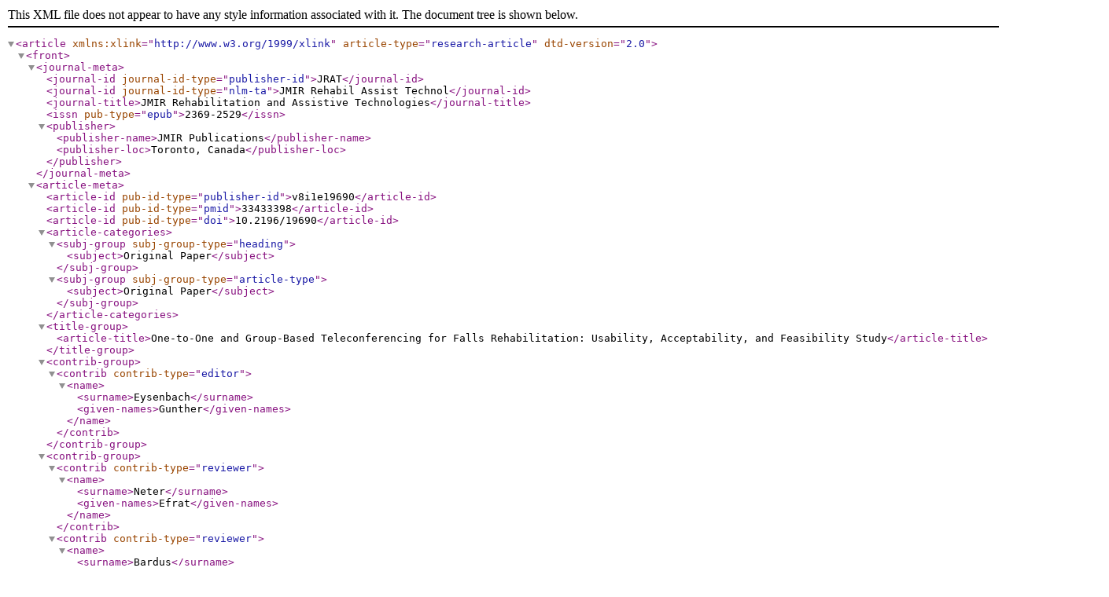

--- FILE ---
content_type: text/xml;charset=UTF-8
request_url: https://rehab.jmir.org/2021/1/e19690/XML
body_size: 26792
content:
<?xml version="1.0" encoding="UTF-8"?>
<!DOCTYPE article PUBLIC "-//NLM//DTD Journal Publishing DTD v2.0 20040830//EN" "http://dtd.nlm.nih.gov/publishing/2.0/journalpublishing.dtd">
<article xmlns:xlink="http://www.w3.org/1999/xlink" article-type="research-article" dtd-version="2.0">
  <front>
    <journal-meta>
      <journal-id journal-id-type="publisher-id">JRAT</journal-id>
      <journal-id journal-id-type="nlm-ta">JMIR Rehabil Assist Technol</journal-id>
      <journal-title>JMIR Rehabilitation and Assistive Technologies</journal-title>
      <issn pub-type="epub">2369-2529</issn>
      <publisher>
        <publisher-name>JMIR Publications</publisher-name>
        <publisher-loc>Toronto, Canada</publisher-loc>
      </publisher>
    </journal-meta>
    <article-meta>
      <article-id pub-id-type="publisher-id">v8i1e19690</article-id>
      <article-id pub-id-type="pmid">33433398</article-id>
      <article-id pub-id-type="doi">10.2196/19690</article-id>
      <article-categories>
        <subj-group subj-group-type="heading">
          <subject>Original Paper</subject>
        </subj-group>
        <subj-group subj-group-type="article-type">
          <subject>Original Paper</subject>
        </subj-group>
      </article-categories>
      <title-group>
        <article-title>One-to-One and Group-Based Teleconferencing for Falls Rehabilitation: Usability, Acceptability, and Feasibility Study</article-title>
      </title-group>
      <contrib-group>
        <contrib contrib-type="editor">
          <name>
            <surname>Eysenbach</surname>
            <given-names>Gunther</given-names>
          </name>
        </contrib>
      </contrib-group>
      <contrib-group>
        <contrib contrib-type="reviewer">
          <name>
            <surname>Neter</surname>
            <given-names>Efrat</given-names>
          </name>
        </contrib>
        <contrib contrib-type="reviewer">
          <name>
            <surname>Bardus</surname>
            <given-names>Marco</given-names>
          </name>
        </contrib>
      </contrib-group>
      <contrib-group>
        <contrib id="contrib1" contrib-type="author" corresp="yes">
          <name name-style="western">
            <surname>Hawley-Hague</surname>
            <given-names>Helen</given-names>
          </name>
          <degrees>BA, MA, PhD</degrees>
          <xref rid="aff1" ref-type="aff">1</xref>
          <address>
            <institution>School of Health Sciences</institution>
            <institution>University of Manchester</institution>
            <addr-line>Jean McFarlane Building, Oxford Road</addr-line>
            <addr-line>Manchester, M13 9PL</addr-line>
            <country>United Kingdom</country>
            <phone>44 7810358568</phone>
            <email>Helen.Hawley-Hague@manchester.ac.uk</email>
          </address>
          <xref rid="aff2" ref-type="aff">2</xref>
          <ext-link ext-link-type="orcid">https://orcid.org/0000-0002-2451-4482</ext-link>
        </contrib>
        <contrib id="contrib2" contrib-type="author">
          <name name-style="western">
            <surname>Tacconi</surname>
            <given-names>Carlo</given-names>
          </name>
          <degrees>PhD</degrees>
          <xref rid="aff3" ref-type="aff">3</xref>
          <xref rid="aff4" ref-type="aff">4</xref>
          <ext-link ext-link-type="orcid">https://orcid.org/0000-0001-8587-5225</ext-link>
        </contrib>
        <contrib id="contrib3" contrib-type="author">
          <name name-style="western">
            <surname>Mellone</surname>
            <given-names>Sabato</given-names>
          </name>
          <degrees>PhD</degrees>
          <xref rid="aff3" ref-type="aff">3</xref>
          <xref rid="aff4" ref-type="aff">4</xref>
          <xref rid="aff5" ref-type="aff">5</xref>
          <ext-link ext-link-type="orcid">https://orcid.org/0000-0001-7688-0188</ext-link>
        </contrib>
        <contrib id="contrib4" contrib-type="author">
          <name name-style="western">
            <surname>Martinez</surname>
            <given-names>Ellen</given-names>
          </name>
          <degrees>MRes</degrees>
          <xref rid="aff6" ref-type="aff">6</xref>
          <ext-link ext-link-type="orcid">https://orcid.org/0000-0003-3152-9006</ext-link>
        </contrib>
        <contrib id="contrib5" contrib-type="author">
          <name name-style="western">
            <surname>Chiari</surname>
            <given-names>Lorenzo</given-names>
          </name>
          <degrees>PhD</degrees>
          <xref rid="aff3" ref-type="aff">3</xref>
          <xref rid="aff4" ref-type="aff">4</xref>
          <xref rid="aff5" ref-type="aff">5</xref>
          <ext-link ext-link-type="orcid">https://orcid.org/0000-0002-2318-4370</ext-link>
        </contrib>
        <contrib id="contrib6" contrib-type="author">
          <name name-style="western">
            <surname>Helbostad</surname>
            <given-names>Jorunn</given-names>
          </name>
          <degrees>PhD</degrees>
          <xref rid="aff7" ref-type="aff">7</xref>
          <ext-link ext-link-type="orcid">https://orcid.org/0000-0003-0214-9290</ext-link>
        </contrib>
        <contrib id="contrib7" contrib-type="author">
          <name name-style="western">
            <surname>Todd</surname>
            <given-names>Chris</given-names>
          </name>
          <degrees>PhD</degrees>
          <xref rid="aff1" ref-type="aff">1</xref>
          <xref rid="aff2" ref-type="aff">2</xref>
          <xref rid="aff6" ref-type="aff">6</xref>
          <ext-link ext-link-type="orcid">https://orcid.org/0000-0001-6645-4505</ext-link>
        </contrib>
      </contrib-group>
      <aff id="aff1">
        <label>1</label>
        <institution>School of Health Sciences</institution>
        <institution>University of Manchester</institution>
        <addr-line>Manchester</addr-line>
        <country>United Kingdom</country>
      </aff>
      <aff id="aff2">
        <label>2</label>
        <institution>Manchester Academic Health Science Centre</institution>
        <addr-line>Manchester</addr-line>
        <country>United Kingdom</country>
      </aff>
      <aff id="aff3">
        <label>3</label>
        <institution>Interdepartmental Center for Industrial Research</institution>
        <institution>Health Sciences and Technologies</institution>
        <institution>University of Bologna</institution>
        <addr-line>Bologna</addr-line>
        <country>Italy</country>
      </aff>
      <aff id="aff4">
        <label>4</label>
        <institution>mHealth Technologies s.r.l.</institution>
        <addr-line>Bologna</addr-line>
        <country>Italy</country>
      </aff>
      <aff id="aff5">
        <label>5</label>
        <institution>Department of Electrical, Electronic and Information Engineering "Guglielmo Marconi"</institution>
        <institution>University of Bologna</institution>
        <addr-line>Bologna</addr-line>
        <country>Italy</country>
      </aff>
      <aff id="aff6">
        <label>6</label>
        <institution>Manchester University NHS Foundation Trust</institution>
        <addr-line>Manchester</addr-line>
        <country>United Kingdom</country>
      </aff>
      <aff id="aff7">
        <label>7</label>
        <institution>Department of Neuromedicine and Movement Science</institution>
        <institution>The Faculty of Medicine and Health Sciences</institution>
        <institution>Norwegian University of Science and Technology, NTNU</institution>
        <addr-line>Trondheim</addr-line>
        <country>Norway</country>
      </aff>
      <author-notes>
        <corresp>Corresponding Author: Helen Hawley-Hague <email>Helen.Hawley-Hague@manchester.ac.uk</email></corresp>
      </author-notes>
      <pub-date pub-type="collection">
        <season>Jan-Mar</season>
        <year>2021</year>
      </pub-date>
      <pub-date pub-type="epub">
        <day>12</day>
        <month>1</month>
        <year>2021</year>
      </pub-date>
      <volume>8</volume>
      <issue>1</issue>
      <elocation-id>e19690</elocation-id>
      <history>
        <date date-type="received">
          <day>4</day>
          <month>5</month>
          <year>2020</year>
        </date>
        <date date-type="rev-request">
          <day>27</day>
          <month>6</month>
          <year>2020</year>
        </date>
        <date date-type="rev-recd">
          <day>31</day>
          <month>7</month>
          <year>2020</year>
        </date>
        <date date-type="accepted">
          <day>16</day>
          <month>8</month>
          <year>2020</year>
        </date>
      </history>
      <copyright-statement>©Helen Hawley-Hague, Carlo Tacconi, Sabato Mellone, Ellen Martinez, Lorenzo Chiari, Jorunn Helbostad, Chris Todd. Originally published in JMIR Rehabilitation and Assistive Technology (http://rehab.jmir.org), 12.01.2021.</copyright-statement>
      <copyright-year>2021</copyright-year>
      <license license-type="open-access" xlink:href="https://creativecommons.org/licenses/by/4.0/">
        <p>This is an open-access article distributed under the terms of the Creative Commons Attribution License (https://creativecommons.org/licenses/by/4.0/), which permits unrestricted use, distribution, and reproduction in any medium, provided the original work, first published in JMIR Rehabilitation and Assistive Technology, is properly cited. The complete bibliographic information, a link to the original publication on http://rehab.jmir.org/, as well as this copyright and license information must be included.</p>
      </license>
      <self-uri xlink:href="http://rehab.jmir.org/2021/1/e19690/" xlink:type="simple"/>
      <abstract>
        <sec sec-type="background">
          <title>Background</title>
          <p>Falls have implications for the health of older adults. Strength and balance interventions significantly reduce the risk of falls; however, patients seldom perform the dose of exercise that is required based on evidence. Health professionals play an important role in supporting older adults as they perform and progress in their exercises. Teleconferencing could enable health professionals to support patients more frequently, which is important in exercise behavior.</p>
        </sec>
        <sec sec-type="objective">
          <title>Objective</title>
          <p>This study aims to examine the overall concept and acceptability of teleconferencing for the delivery of falls rehabilitation with health care professionals and older adults and to examine the usability, acceptability, and feasibility of teleconferencing delivery with health care professionals and patients.</p>
        </sec>
        <sec sec-type="methods">
          <title>Methods</title>
          <p>There were 2 stages to the research: patient and public involvement workshops and usability and feasibility testing. A total of 2 workshops were conducted, one with 5 health care professionals and the other with 8 older adults from a community strength and balance exercise group. For usability and feasibility testing, we tested teleconferencing both one-to-one and in small groups on a smartphone with one falls service and their patients for 3 weeks. Semistructured interviews and focus groups were used to explore acceptability, usability, and feasibility. Focus groups were conducted with the service that used teleconferencing with patients and 2 other services that received only a demonstration of how teleconferencing works. Qualitative data were analyzed using the framework approach.</p>
        </sec>
        <sec sec-type="results">
          <title>Results</title>
          <p>In the workshops, the health care professionals thought that teleconferencing provided an opportunity to save travel time. Older adults thought that it could enable increased support. Safety is of key importance, and delivery needs to be carefully considered. Both older adults and health care professionals felt that it was important that technology did not eliminate face-to-face contact. There were concerns from older adults about the intrusiveness of technology. For the usability and feasibility testing, 7 patients and 3 health care professionals participated, with interviews conducted with 6 patients and a focus group with the health care team. Two additional teams (8 health professionals) took part in a demonstration and focus group. Barriers and facilitators were identified, with 5 barriers around reliability due to poor connectivity, cost of connectivity, safety concerns linked to positioning of equipment and connectivity, intrusiveness of technology, and resistance to group teleconferencing. Two facilitators focused on the positive benefits of increased support and monitoring and positive solutions for future improvements.</p>
        </sec>
        <sec sec-type="conclusions">
          <title>Conclusions</title>
          <p>Teleconferencing as a way of delivering fall prevention interventions can be acceptable to older adults, patients, and health care professionals if it works effectively. Connectivity, where there is no Wi-Fi provision, is one of the largest issues. Therefore, local infrastructure needs to be improved. A larger usability study is required to establish whether better equipment for delivery improves usability.</p>
        </sec>
      </abstract>
      <kwd-group>
        <kwd>aged</kwd>
        <kwd>postural balance</kwd>
        <kwd>telerehabilitation</kwd>
        <kwd>patient compliance</kwd>
        <kwd>accidental falls</kwd>
        <kwd>mobile phone</kwd>
      </kwd-group>
    </article-meta>
  </front>
  <body>
    <sec sec-type="introduction">
      <title>Introduction</title>
      <sec>
        <title>Background</title>
        <p>There are approximately 55,000 falls-related emergency hospital admissions in England among patients aged 65 years and older, and around a third of people aged 65 years and above fall each year [<xref ref-type="bibr" rid="ref1">1</xref>], costing the National Health Service (NHS) £4.6 million (US $6.2 million) per day [<xref ref-type="bibr" rid="ref1">1</xref>]. Strength and balance exercises have been proven to be effective in reducing the risk and rate of falls [<xref ref-type="bibr" rid="ref2">2</xref>-<xref ref-type="bibr" rid="ref4">4</xref>]. However, for these exercises to be effective, a minimum effective dose (3 times a week) must be reached and then maintained in the long term for sustained effects [<xref ref-type="bibr" rid="ref3">3</xref>]. We know that the role of health care professionals is important in both motivating older adults and progressing their exercise to ensure that the exercises are challenging [<xref ref-type="bibr" rid="ref5">5</xref>,<xref ref-type="bibr" rid="ref6">6</xref>]. Currently, strength and balance programs delivered by NHS falls rehabilitation services are inadequate in dose [<xref ref-type="bibr" rid="ref7">7</xref>], and most services see patients only once per week [<xref ref-type="bibr" rid="ref7">7</xref>].</p>
        <p>Teleconferencing could be an effective way of delivering evidence-based strength and balance exercises by providing increased contact with health care professionals. It has been demonstrated that introducing video consultations is complex and disrupts established processes and routines [<xref ref-type="bibr" rid="ref8">8</xref>,<xref ref-type="bibr" rid="ref9">9</xref>]. Concerns have been raised about technical and clinical quality, privacy, safety, and accountability [<xref ref-type="bibr" rid="ref8">8</xref>,<xref ref-type="bibr" rid="ref9">9</xref>]. The evidence base on remote consultations by video technology is increasing [<xref ref-type="bibr" rid="ref10">10</xref>-<xref ref-type="bibr" rid="ref12">12</xref>], and studies have reported positive benefits and similar satisfaction levels. However, studies that focus on the role of teleconferencing for fall prevention are sparse. Some studies have focused on the delivery of Tai Chi [<xref ref-type="bibr" rid="ref13">13</xref>,<xref ref-type="bibr" rid="ref14">14</xref>], and others have focused on other types of rehabilitation [<xref ref-type="bibr" rid="ref15">15</xref>-<xref ref-type="bibr" rid="ref17">17</xref>]. The systematic review by Kairy et al [<xref ref-type="bibr" rid="ref15">15</xref>] examines the clinical outcomes, clinical process, health care utilization, and costs associated with telerehabilitation (therapy delivered through teleconferencing). Clinical outcomes of telerehabilitation programs were found to be as good if not better when compared with those of standard programs. In addition, adherence to telerehabilitation was found to be good. Other reviews have provided some potential but are still not conclusive [<xref ref-type="bibr" rid="ref18">18</xref>]. Social networks and friendship have also been identified as important aspects of group telerehabilitation programs [<xref ref-type="bibr" rid="ref19">19</xref>].</p>
        <p>As health professionals do not need to travel (cost and time) to patients’ houses, teleconferencing could allow them to see patients more regularly than once a week, increasing exercise dose and motivation. We know that health professionals are an important source of motivation [<xref ref-type="bibr" rid="ref5">5</xref>,<xref ref-type="bibr" rid="ref6">6</xref>,<xref ref-type="bibr" rid="ref20">20</xref>]. Strength and balance exercises could be delivered both one-to-one in patients’ homes or in groups. Some patients do not have the confidence or ability to attend face-to-face group exercise sessions [<xref ref-type="bibr" rid="ref21">21</xref>]. It may be that being part of a small virtual group either increases confidence and ability to attend a face-to-face group session or enables adherence through long-term exercise and peer support available in the home [<xref ref-type="bibr" rid="ref22">22</xref>].</p>
      </sec>
      <sec>
        <title>Objectives</title>
        <p>The aim of our study is to examine whether smartphone-based teleconferencing (linked to a television [TV] or screen) is usable, acceptable, and feasible for health professionals and older adults as a means of delivering evidence-based fall prevention strength and balance home exercise programs. Acceptability is a multifaceted construct that considers the extent to which people that deliver or receive a health care intervention consider it to be appropriate [<xref ref-type="bibr" rid="ref23">23</xref>]. When referring to feasibility, we particularly focus on practicality (to what extent teleconferencing could be conducted with the intended participants using existing means, resources, and circumstances) and implementation (to what extent teleconferencing could be used to successfully deliver rehabilitation to intended participants) [<xref ref-type="bibr" rid="ref24">24</xref>]. Usability focuses on whether a person can use it for its intended purpose [<xref ref-type="bibr" rid="ref25">25</xref>]. Models such as the technology acceptance model (TAM), which focuses on whether a technology is perceived as useful and whether it is easy to use [<xref ref-type="bibr" rid="ref26">26</xref>], are important when developing technological interventions and are considered within our study. We took a two-step approach to explore acceptability, usability, and feasibility.</p>
      </sec>
    </sec>
    <sec sec-type="methods">
      <title>Methods</title>
      <sec>
        <title>Patient and Public Involvement Workshops</title>
        <p>We held 2 patient and public involvement (PPI) workshops to gain initial feedback on teleconferencing:</p>
        <list list-type="order">
          <list-item>
            <p>Group of health professionals from a Manchester Falls Service</p>
          </list-item>
          <list-item>
            <p>Group of community-dwelling older adults aged 60 and over years from an Age UK strength and balance falls exercise group</p>
          </list-item>
        </list>
        <p>The teleconferencing involved using Skype on the smartphones of health professionals and patients and connecting the phones to either a screen or TV. We know that older adults feel more comfortable using technology they are familiar with [<xref ref-type="bibr" rid="ref27">27</xref>], and therefore, we thought this would be more acceptable than specific teleconferencing equipment.</p>
        <p>The health professional workshop was run by a researcher who was also an occupational therapist (OT) in a different falls team. The older adult workshop was run by the OT and the lead researcher for the project. In the workshops, we discussed the initial concept of the technology with an explanation of why we thought it was important (perceived usefulness), what we were trying to achieve, and how teleconferencing could work for rehabilitation. We then connected the phone to a large screen (as would have been done for delivery) and demonstrated to the whole group what patients and health professionals would need to do and what they could see. We asked for feedback on the concept and whether participants (health professionals and older adults) thought health professionals and patients would be able to use it (perceived ease of use). Discussions on stands for smartphones and equipment used (whether to use Chromecast or a high-definition multimedia interface [HDMI] cable to connect the phone to a TV or screen) were included. Notes were taken on the feedback provided.</p>
        <p>Contact with older adults and health professionals was classed as PPI rather than formal research. Therefore, we only collected aggregate details on gender, ethnicity, and previous experience of technology for participants and gender and clinical background for health care professionals.</p>
      </sec>
      <sec>
        <title>Usability and Feasibility Testing</title>
        <p>The research proposed in this stage was predominantly qualitative. This enables us to establish whether the technology is acceptable to patients and health professionals (qualitative methods) and assess its usability and feasibility in practice (technology testing) and to make improvements if required. The study was granted ethical approval by the North West Greater Manchester Central NHS Ethics Committee (integrated research application system: 205980, June 2016).</p>
        <sec>
          <title>Sampling Principles and Procedures</title>
          <p>Older adults at risk of falls (aged 50 years and above), identified through the current community falls rehabilitation services from one service in Manchester, were recruited, with the aim to recruit 20 participants. Participants were those who would usually be offered a home exercise program by the service and could be at any stage in their rehabilitation (eg, we wanted patients both at the start of their program and also further on in their program so that we could assess the feasibility of the delivery of most of the evidence-based program through teleconferencing). Older adults who were unable to follow instructions and those with severe visual or hearing impairment were excluded. At this point, there were no other exclusion criteria. The lead researcher provided technical support to patients and health professionals during the study period.</p>
        </sec>
        <sec>
          <title>The Intervention</title>
          <sec>
            <title>The Technology</title>
            <p>For testing, we used Samsung Galaxy S4 phones and <italic>pay as you go</italic> sim cards and 4G networks, and where possible, we connected them to the patients’ Wi-Fi networks. Both the health professional and patient had a phone provided by us that they connected to either their own TV or a provided screen either using a HDMI cable or through Google Chromecast. When the device was used for teleconferencing, it could be placed in a docking station, which then connected to the television.</p>
            <p>The technology was tested using either 4G-enabled phones or by providing broadband at patients’ homes. The broadband (where not already in place) was paid for and set up by the research team with no cost to the patient. The smartphones and docking station were provided by the research team, and compatible screens were also made available. They were also given a wireless headset to ensure they could hear each other during the videocall. We used Skype for both individual and group-based virtual home exercise in the patients’ own homes, with health professionals delivering the exercise program from their offices.</p>
          </sec>
          <sec>
            <title>The Exercise</title>
            <p>Patients were offered standard service for 2 weeks (to ensure safety) before usability testing. They were then offered the same evidence-based home exercise program that is delivered through standard service, but it was delivered through the technology virtually. Patients received additional contact (twice a week rather than once a week) during the testing period. The health professional delivered the evidence-based Otago exercises [<xref ref-type="bibr" rid="ref28">28</xref>], with additional exercises from the evidence-based falls management exercise (FaME) program where appropriate [<xref ref-type="bibr" rid="ref29">29</xref>].</p>
            <p>The technology was used to deliver the following:</p>
            <list list-type="order">
              <list-item>
                <p>One-to-one home-based exercise twice over a period of 2 weeks for an hour through the smartphone system.</p>
              </list-item>
              <list-item>
                <p>A group-based strength and balance program (2-3 patients) once over a period of 1 week for an hour through the smartphone system. The health professional was able to see all the patients, and the patients were able to see each other.</p>
              </list-item>
            </list>
            <p>The researcher was present with the patients at the time of the exercise session and supported the patient to use the technology where required.</p>
          </sec>
        </sec>
        <sec>
          <title>Measurements</title>
          <sec>
            <title>Usability</title>
            <p>This included recording issues the health professional and the older adults faced with regard to the technology throughout the testing period (issue-log or field notes).</p>
            <p>We explored usability issues such as setting up and connecting the technology and accessing Skype, requirement for internet access or testing of 4G through mobile phone and whether teleconferencing would connect, and whether it was reliable through the use of 4G technology rather than Wi-Fi. The positioning of the technology for delivery of exercise both in the patients’ homes and at the offices of health professionals.</p>
          </sec>
          <sec>
            <title>Feasibility</title>
            <p>The size of the groups receiving the intervention (ie, the ideal number of patients) and the types of exercise that could be delivered through the smartphone system were considered.</p>
          </sec>
          <sec>
            <title>Interviews and Focus Groups</title>
            <p>Health professionals from 3 falls services in Manchester were recruited to participate in 3 focus groups following the testing period. We chose focus groups, as each group of health professionals was a team delivering a service together. The focus groups allowed them to discuss their experiences and “bounce off” each other, eliciting more experiences and rich data. All members of the staff (n=17) in each team were given study information by their team leader and asked if they were available for a focus group at their place of work.</p>
            <p>The service involved in the testing gave direct feedback on their experiences of using the technology. The other two services received a demonstration of the technology and were asked to give their feedback based on a similar interview schedule (<xref ref-type="table" rid="table1">Table 1</xref>).</p>
            <p>Older adults who participated took part in a one-to-one interview from their own homes. The questions in the interview and focus group schedules were based on FAll Repository for the design of Smart and sElf-adaptive Environments prolonging Independent livinG (FARSEEING) [<xref ref-type="bibr" rid="ref30">30</xref>] consortium guidelines (a European-funded project that examined the design and implementation of technologies around falls) and the TAM [<xref ref-type="bibr" rid="ref26">26</xref>]. The following key areas were explored in relation to the hardware (phone and setup) and teleconferencing (Skype): ease of use, adaption of use, reliability, choice, and control. We explored whether it was acceptable and feasible for patients to receive their program in this way and whether health professionals were willing to deliver this way, and preference for group or individual virtual exercise was also explored. Open-ended questions were designed to elicit a wide-ranging response.</p>
            <table-wrap position="float" id="table1">
              <label>Table 1</label>
              <caption>
                <p>Interview and focus group schedule.</p>
              </caption>
              <table width="1000" cellpadding="5" cellspacing="0" border="1" rules="groups" frame="hsides">
                <col width="30"/>
                <col width="30"/>
                <col width="280"/>
                <col width="180"/>
                <col width="180"/>
                <col width="200"/>
                <col width="100"/>
                <thead>
                  <tr valign="top">
                    <td colspan="3">Questions</td>
                    <td>Acceptability</td>
                    <td>FARSEEING<sup>a</sup> guideline</td>
                    <td>TAM<sup>b</sup></td>
                    <td>Feasibility</td>
                  </tr>
                </thead>
                <tbody>
                  <tr valign="top">
                    <td colspan="7">
                      <bold>Older adults’ interview schedule</bold>
                    </td>
                  </tr>
                  <tr valign="top">
                    <td/>
                    <td colspan="2">What did you like or dislike about using a smartphone to exercise with the health professional?</td>
                    <td>✓<sup>c</sup></td>
                    <td>
                      <list list-type="bullet">
                        <list-item>
                          <p>Ease of use</p>
                        </list-item>
                        <list-item>
                          <p>Adaption of use</p>
                        </list-item>
                        <list-item>
                          <p>Reliability</p>
                        </list-item>
                      </list>
                    </td>
                    <td>
                      <list list-type="bullet">
                        <list-item>
                          <p>Perceived ease of use</p>
                        </list-item>
                      </list>
                    </td>
                    <td>✓</td>
                  </tr>
                  <tr valign="top">
                    <td/>
                    <td colspan="2">Were there any issues with using a smartphone to participate in your exercise sessions?</td>
                    <td>—<sup>d</sup></td>
                    <td>
                      <list list-type="bullet">
                        <list-item>
                          <p>Ease of use</p>
                        </list-item>
                        <list-item>
                          <p>Adaption of use</p>
                        </list-item>
                      </list>
                    </td>
                    <td>
                      <list list-type="bullet">
                        <list-item>
                          <p>Perceived ease of use</p>
                        </list-item>
                      </list>
                    </td>
                    <td>✓</td>
                  </tr>
                  <tr valign="top">
                    <td/>
                    <td colspan="2">Were there any issues with space to do the exercises?</td>
                    <td>—</td>
                    <td>—</td>
                    <td>—</td>
                    <td>✓</td>
                  </tr>
                  <tr valign="top">
                    <td/>
                    <td colspan="2">Did you feel safe?</td>
                    <td>—</td>
                    <td>
                      <list list-type="bullet">
                        <list-item>
                          <p>Choice and control</p>
                        </list-item>
                        <list-item>
                          <p>Reliability</p>
                        </list-item>
                      </list>
                    </td>
                    <td>—</td>
                    <td>✓</td>
                  </tr>
                  <tr valign="top">
                    <td/>
                    <td colspan="2">How did it compare to the normal program delivered in person by the health professional?</td>
                    <td>✓</td>
                    <td>—</td>
                    <td>
                      <list list-type="bullet">
                        <list-item>
                          <p>Perceived usefulness</p>
                        </list-item>
                      </list>
                    </td>
                    <td>—</td>
                  </tr>
                  <tr valign="top">
                    <td/>
                    <td colspan="2">What did you think about exercising in a small group?</td>
                    <td>✓</td>
                    <td>—</td>
                    <td>
                      <list list-type="bullet">
                        <list-item>
                          <p>Perceived usefulness</p>
                        </list-item>
                      </list>
                    </td>
                    <td>✓</td>
                  </tr>
                  <tr valign="top">
                    <td/>
                    <td colspan="2">Were there any issues?</td>
                    <td>—</td>
                    <td>
                      <list list-type="bullet">
                        <list-item>
                          <p>Ease of use</p>
                        </list-item>
                        <list-item>
                          <p>Reliability</p>
                        </list-item>
                      </list>
                    </td>
                    <td>
                      <list list-type="bullet">
                        <list-item>
                          <p>Perceived ease of use</p>
                        </list-item>
                      </list>
                    </td>
                    <td>✓</td>
                  </tr>
                  <tr valign="top">
                    <td/>
                    <td colspan="2">Did you enjoy it?</td>
                    <td>✓</td>
                    <td>—</td>
                    <td>
                      <list list-type="bullet">
                        <list-item>
                          <p>Perceived usefulness</p>
                        </list-item>
                      </list>
                    </td>
                    <td>—</td>
                  </tr>
                  <tr valign="top">
                    <td/>
                    <td colspan="2">What did you enjoy or dislike?</td>
                    <td>✓</td>
                    <td>—</td>
                    <td>
                      <list list-type="bullet">
                        <list-item>
                          <p>Perceived usefulness</p>
                        </list-item>
                      </list>
                    </td>
                    <td>—</td>
                  </tr>
                  <tr valign="top">
                    <td/>
                    <td colspan="2">Would you exercise in a group without a health professional?</td>
                    <td>✓</td>
                    <td>—</td>
                    <td>
                      <list list-type="bullet">
                        <list-item>
                          <p>Perceived usefulness</p>
                        </list-item>
                      </list>
                    </td>
                    <td>✓</td>
                  </tr>
                  <tr valign="top">
                    <td/>
                    <td colspan="2">Did you prefer exercising one-to-one or in a group?</td>
                    <td>✓</td>
                    <td>—</td>
                    <td>
                      <list list-type="bullet">
                        <list-item>
                          <p>Perceived usefulness</p>
                        </list-item>
                      </list>
                    </td>
                    <td>—</td>
                  </tr>
                  <tr valign="top">
                    <td/>
                    <td colspan="2">How did you feel about being provided with broadband? (where applicable)</td>
                    <td>—</td>
                    <td>—</td>
                    <td>—</td>
                    <td>✓</td>
                  </tr>
                  <tr valign="top">
                    <td colspan="7">
                      <bold>Health professionals’ focus group schedule</bold>
                    </td>
                  </tr>
                  <tr valign="top">
                    <td/>
                    <td colspan="6">
                      <bold>Teleconferencing and taking part in the exercises using a smartphone</bold>
                    </td>
                  </tr>
                  <tr valign="top">
                    <td/>
                    <td/>
                    <td>ALL<sup>e</sup>: What do you think about delivering exercise virtually?</td>
                    <td>✓</td>
                    <td>
                      <list list-type="bullet">
                        <list-item>
                          <p>Reliability</p>
                        </list-item>
                        <list-item>
                          <p>Choice and control</p>
                        </list-item>
                      </list>
                    </td>
                    <td>
                      <list list-type="bullet">
                        <list-item>
                          <p>Perceived usefulness</p>
                        </list-item>
                        <list-item>
                          <p>Perceived ease of use</p>
                        </list-item>
                      </list>
                    </td>
                    <td>✓</td>
                  </tr>
                  <tr valign="top">
                    <td/>
                    <td/>
                    <td>What do you think the barriers or issues are?</td>
                    <td>—</td>
                    <td>
                      <list list-type="bullet">
                        <list-item>
                          <p>Reliability</p>
                        </list-item>
                        <list-item>
                          <p>Choice and control</p>
                        </list-item>
                        <list-item>
                          <p>Ease of use</p>
                        </list-item>
                        <list-item>
                          <p>Adaption of use</p>
                        </list-item>
                      </list>
                    </td>
                    <td>
                      <list list-type="bullet">
                        <list-item>
                          <p>Perceived ease of use</p>
                        </list-item>
                      </list>
                    </td>
                    <td>✓</td>
                  </tr>
                  <tr valign="top">
                    <td/>
                    <td/>
                    <td>What do you think the advantages are?</td>
                    <td>—</td>
                    <td>—</td>
                    <td>
                      <list list-type="bullet">
                        <list-item>
                          <p>Perceived usefulness</p>
                        </list-item>
                      </list>
                    </td>
                    <td>—</td>
                  </tr>
                  <tr valign="top">
                    <td/>
                    <td/>
                    <td>CFS<sup>f</sup>: How was your experience of delivering exercises virtually?</td>
                    <td>—</td>
                    <td>
                      <list list-type="bullet">
                        <list-item>
                          <p>Reliability</p>
                        </list-item>
                        <list-item>
                          <p>Choice and control</p>
                        </list-item>
                        <list-item>
                          <p>Ease of use</p>
                        </list-item>
                        <list-item>
                          <p>Adaption of use</p>
                        </list-item>
                      </list>
                    </td>
                    <td>
                      <list list-type="bullet">
                        <list-item>
                          <p>Perceived ease of use</p>
                        </list-item>
                        <list-item>
                          <p>Perceived usefulness</p>
                        </list-item>
                      </list>
                    </td>
                    <td>✓</td>
                  </tr>
                  <tr valign="top">
                    <td/>
                    <td/>
                    <td>CFS: Were there any exercises that you could not deliver?</td>
                    <td>—</td>
                    <td>—</td>
                    <td>
                      <list list-type="bullet">
                        <list-item>
                          <p>Perceived usefulness</p>
                        </list-item>
                      </list>
                    </td>
                    <td>✓</td>
                  </tr>
                  <tr valign="top">
                    <td/>
                    <td/>
                    <td>CFS: Were you able to adapt the exercises?</td>
                    <td>—</td>
                    <td>—</td>
                    <td>
                      <list list-type="bullet">
                        <list-item>
                          <p>Perceived usefulness</p>
                        </list-item>
                      </list>
                    </td>
                    <td>✓</td>
                  </tr>
                  <tr valign="top">
                    <td/>
                    <td/>
                    <td>CFS: Did you feel that there were safety issues?</td>
                    <td>—</td>
                    <td>
                      <list list-type="bullet">
                        <list-item>
                          <p>Reliability</p>
                        </list-item>
                        <list-item>
                          <p>Choice and control</p>
                        </list-item>
                      </list>
                    </td>
                    <td>
                      <list list-type="bullet">
                        <list-item>
                          <p>Perceived usefulness</p>
                        </list-item>
                        <list-item>
                          <p>Perceived ease of use</p>
                        </list-item>
                      </list>
                    </td>
                    <td>✓</td>
                  </tr>
                  <tr valign="top">
                    <td/>
                    <td/>
                    <td>CFS: Did you feel that patients were confident in carrying out exercises in this way?</td>
                    <td>—</td>
                    <td>—</td>
                    <td>
                      <list list-type="bullet">
                        <list-item>
                          <p>Perceived usefulness</p>
                        </list-item>
                      </list>
                    </td>
                    <td>✓</td>
                  </tr>
                  <tr valign="top">
                    <td/>
                    <td/>
                    <td>CFS: For which patient group do you feel that this intervention would be appropriate?</td>
                    <td>—</td>
                    <td>—</td>
                    <td>
                      <list list-type="bullet">
                        <list-item>
                          <p>Perceived usefulness</p>
                        </list-item>
                      </list>
                    </td>
                    <td>✓</td>
                  </tr>
                  <tr valign="top">
                    <td/>
                    <td/>
                    <td>CFS: Were there any issues with connecting the technology?</td>
                    <td>—</td>
                    <td>
                      <list list-type="bullet">
                        <list-item>
                          <p>Ease of use</p>
                        </list-item>
                      </list>
                    </td>
                    <td>
                      <list list-type="bullet">
                        <list-item>
                          <p>Perceived ease of use</p>
                        </list-item>
                      </list>
                    </td>
                    <td>✓</td>
                  </tr>
                  <tr valign="top">
                    <td/>
                    <td/>
                    <td>CFS: Did you feel that you had enough technical support?</td>
                    <td>—</td>
                    <td>
                      <list list-type="bullet">
                        <list-item>
                          <p>Ease of use</p>
                        </list-item>
                      </list>
                    </td>
                    <td>
                      <list list-type="bullet">
                        <list-item>
                          <p>Perceived ease of use</p>
                        </list-item>
                      </list>
                    </td>
                    <td>✓</td>
                  </tr>
                  <tr valign="top">
                    <td/>
                    <td/>
                    <td>CFS: Were there any issues with Wi-Fi access or reliability?</td>
                    <td>—</td>
                    <td>
                      <list list-type="bullet">
                        <list-item>
                          <p>Reliability</p>
                        </list-item>
                      </list>
                    </td>
                    <td>—</td>
                    <td>✓</td>
                  </tr>
                  <tr valign="top">
                    <td/>
                    <td/>
                    <td>CFS: Were there any issues with having enough space or room to deliver the exercises from your office?</td>
                    <td>—</td>
                    <td>—</td>
                    <td>—</td>
                    <td>✓</td>
                  </tr>
                  <tr valign="top">
                    <td/>
                    <td/>
                    <td>CFS: Did you feel that patients were safe?</td>
                    <td>—</td>
                    <td>
                      <list list-type="bullet">
                        <list-item>
                          <p>Reliability</p>
                        </list-item>
                      </list>
                    </td>
                    <td>
                      <list list-type="bullet">
                        <list-item>
                          <p>Perceived usefulness</p>
                        </list-item>
                      </list>
                    </td>
                    <td>✓</td>
                  </tr>
                  <tr valign="top">
                    <td/>
                    <td/>
                    <td>CFS: How did it compare to delivering your normal home exercise service?</td>
                    <td>✓</td>
                    <td>—</td>
                    <td>
                      <list list-type="bullet">
                        <list-item>
                          <p>Perceived usefulness</p>
                        </list-item>
                      </list>
                    </td>
                    <td>✓</td>
                  </tr>
                  <tr valign="top">
                    <td/>
                    <td/>
                    <td>ALL: What do you think about using technology to deliver exercise virtually to a small group?</td>
                    <td>✓</td>
                    <td>—</td>
                    <td>
                      <list list-type="bullet">
                        <list-item>
                          <p>Perceived usefulness</p>
                        </list-item>
                      </list>
                    </td>
                    <td>✓</td>
                  </tr>
                  <tr valign="top">
                    <td/>
                    <td/>
                    <td>CFS: Were there any issues with using a smartphone to deliver to small groups?</td>
                    <td>—</td>
                    <td>
                      <list list-type="bullet">
                        <list-item>
                          <p>Ease of use</p>
                        </list-item>
                        <list-item>
                          <p>Reliability</p>
                        </list-item>
                      </list>
                    </td>
                    <td>
                      <list list-type="bullet">
                        <list-item>
                          <p>Perceived ease of use</p>
                        </list-item>
                      </list>
                    </td>
                    <td>✓</td>
                  </tr>
                  <tr valign="top">
                    <td/>
                    <td/>
                    <td>CFS: Did you feel that it was beneficial to patients. If so, how?</td>
                    <td>✓</td>
                    <td>—</td>
                    <td>
                      <list list-type="bullet">
                        <list-item>
                          <p>Perceived usefulness</p>
                        </list-item>
                      </list>
                    </td>
                    <td>—</td>
                  </tr>
                  <tr valign="top">
                    <td/>
                    <td/>
                    <td>CFS: Were there any issues with delivering in this way?</td>
                    <td>—</td>
                    <td>
                      <list list-type="bullet">
                        <list-item>
                          <p>Ease of use</p>
                        </list-item>
                        <list-item>
                          <p>Reliability</p>
                        </list-item>
                      </list>
                    </td>
                    <td>
                      <list list-type="bullet">
                        <list-item>
                          <p>Perceived ease of use</p>
                        </list-item>
                      </list>
                    </td>
                    <td>✓</td>
                  </tr>
                  <tr valign="top">
                    <td/>
                    <td/>
                    <td>CFS: What did the patients think of it?</td>
                    <td>✓</td>
                    <td>—</td>
                    <td>
                      <list list-type="bullet">
                        <list-item>
                          <p>Perceived usefulness</p>
                        </list-item>
                      </list>
                    </td>
                    <td>—</td>
                  </tr>
                  <tr valign="top">
                    <td/>
                    <td colspan="6">
                      <bold>Overall</bold>
                    </td>
                  </tr>
                  <tr valign="top">
                    <td/>
                    <td/>
                    <td>Would you use a smartphone again or continue to use it if you could?</td>
                    <td>✓</td>
                    <td>—</td>
                    <td>
                      <list list-type="bullet">
                        <list-item>
                          <p>Perceived usefulness</p>
                        </list-item>
                      </list>
                    </td>
                    <td>✓</td>
                  </tr>
                  <tr valign="top">
                    <td/>
                    <td/>
                    <td>If not, why not and which parts of using a smartphone did you not like?</td>
                    <td>—</td>
                    <td>
                      <list list-type="bullet">
                        <list-item>
                          <p>Ease of use</p>
                        </list-item>
                      </list>
                    </td>
                    <td>
                      <list list-type="bullet">
                        <list-item>
                          <p>Perceived usefulness</p>
                        </list-item>
                        <list-item>
                          <p>Perceived ease of use</p>
                        </list-item>
                      </list>
                    </td>
                    <td>✓</td>
                  </tr>
                  <tr valign="top">
                    <td/>
                    <td/>
                    <td>What needs to be improved for using this system in your routine practice?</td>
                    <td>—</td>
                    <td>
                      <list list-type="bullet">
                        <list-item>
                          <p>Ease of use</p>
                        </list-item>
                      </list>
                    </td>
                    <td>
                      <list list-type="bullet">
                        <list-item>
                          <p>Perceived ease of use</p>
                        </list-item>
                      </list>
                    </td>
                    <td>✓</td>
                  </tr>
                </tbody>
              </table>
              <table-wrap-foot>
                <fn id="table1fn1">
                  <p><sup>a</sup>FARSEEING: FAll Repository for the design of Smart and sElf-adaptive Environments prolonging Independent livinG</p>
                </fn>
                <fn id="table1fn2">
                  <p><sup>b</sup>TAM: technology acceptance model.</p>
                </fn>
                <fn id="table1fn3">
                  <p><sup>c</sup>✓: the question relates to that concept.</p>
                </fn>
                <fn id="table1fn4">
                  <p><sup>d</sup>—: the concept does not apply to the question.</p>
                </fn>
                <fn id="table1fn5">
                  <p><sup>e</sup>ALL: all teams were asked, including the ones given a demonstration.</p>
                </fn>
                <fn id="table1fn6">
                  <p><sup>f</sup>CFS: the identifier for the team who did the actual testing.</p>
                </fn>
              </table-wrap-foot>
            </table-wrap>
          </sec>
        </sec>
        <sec>
          <title>Analysis</title>
          <p>Follow-up interviews with patients, focus group data with health professionals, and field notes were analyzed together using framework analysis [<xref ref-type="bibr" rid="ref31">31</xref>]. This is a method of research that provides a clear structure for the coding. NVivo 11 qualitative data analysis software (QSR International) was used to manage the data. The validity of the analysis was checked by returning to the data once themes were identified and also through independent coding conducted by a second researcher on a sample of transcripts. Two researchers conducted discussions around the codes that emerged. This approach ensures rigor [<xref ref-type="bibr" rid="ref32">32</xref>] by checking the coding of the data. Data from the issue-logs were collated, summarized, and coded within the qualitative data and used to provide triangulation for the focus group or interview data.</p>
        </sec>
      </sec>
    </sec>
    <sec sec-type="results">
      <title>Results</title>
      <sec>
        <title>Initial Consultation</title>
        <p>Initial informal consultation with 3 services indicated that teleconferencing could aid delivery of rehabilitation, reduce the commute time of health care professionals and their chance of being caught up in traffic, and provide extra support to patients. Health professionals suggested that any intervention had to be carefully planned due to safety issues.</p>
      </sec>
      <sec>
        <title>PPI Workshops</title>
        <p>Demographics of the older adults and health professionals in the workshops are reported in more depth in a previous study [<xref ref-type="bibr" rid="ref33">33</xref>]. We recruited 5 health professionals, including 2 physiotherapists, 1 OT, 1 rehabilitation assistant, and 1 assistant practitioner. A total of 8 older adults were recruited, 6 of whom were female and all were White British. Two of the older adults participating in the workshop had previously used technology such as smartphones, tablets, or computers.</p>
        <sec>
          <title>Health Professional Workshop</title>
          <p>The workshop with health professionals found delivering exercise safely was the priority. Health professionals felt that a risk assessment of patients’ home environment would be required to ensure that it was safe to exercise and that the equipment was positioned correctly, for example, to ensure that the equipment was positioned where patients could access support during their exercises. They also felt that there were some challenges in delivering exercises through teleconferencing and that they may need to be adapted to be completed remotely.</p>
          <p>Practitioners did not want to replace face-to-face consultations with only remote monitoring, as they felt that it is important to have personal contact with the patients. Health professionals felt that face-to-face contact enabled other issues to be identified (non-exercise related) and was also important to ensure that patients conduct exercises safely. They had no preference for the different types of stands or headsets for delivery.</p>
        </sec>
        <sec>
          <title>Older Adults’ Workshop</title>
          <p>Older people did not want to lose their face-to-face contact with health professionals completely and expressed the fear that use of technology could mean that patients would no longer get visits from a health professional. Some older adults stated that the health care professional is the only person they see all week. They thought that extra virtual sessions with health professionals could provide opportunities to reduce loneliness and isolation.</p>
          <p>Some older adults stated that they would not like any technology within their homes; they felt that with the presence of technology, their homes would not feel like a home, and they also found the technology intimidating.</p>
          <p>Older adults in the workshop had no preference for the different types of stands or headsets, and they were quite happy to wear the headsets; in fact, they quite liked the idea of doing so, as it brought back memories from working.</p>
        </sec>
      </sec>
      <sec>
        <title>Usability and Feasibility Study</title>
        <p>A total of 7 patients (4 men) with a mean age of 77 years (range: 64-92) participated, and of these patients, 6 agreed to be interviewed; for one interview, the participant’s son was also present. Only 2 of the participants who took part already owned a smartphone. Only 2 of the patients already had Wi-Fi, and 1 agreed to let us install Wi-Fi to enable them to use teleconferencing. A total of 11 health professionals took part in the focus groups; 8 were women, 9 were physiotherapists, 1 was a nurse, and 1 was an OT (see the study by Hawley-Hague et al [<xref ref-type="bibr" rid="ref33">33</xref>] for further demographics).</p>
        <p>Data were summarized under barriers and facilitators, with 7 further subthemes. We have also linked themes to the theoretical framework (<xref ref-type="table" rid="table2">Table 2</xref>). Two overarching themes related to smartphone were established and are discussed in a separate paper where patients used a smartphone app (see the study by Hawley-Hague et al [<xref ref-type="bibr" rid="ref33">33</xref>]). Some themes only occur for either patients or health professionals.</p>
        <table-wrap position="float" id="table2">
          <label>Table 2</label>
          <caption>
            <p>Themes and subthemes from the interviews and focus groups.</p>
          </caption>
          <table width="1000" cellpadding="5" cellspacing="0" border="1" rules="groups" frame="hsides">
            <col width="30"/>
            <col width="150"/>
            <col width="150"/>
            <col width="250"/>
            <col width="420"/>
            <thead>
              <tr valign="top">
                <td colspan="2">Theme and subtheme</td>
                <td>Theoretical framework</td>
                <td colspan="2">Quotes</td>
              </tr>
              <tr valign="top">
                <td colspan="2"/>
                <td/>
                <td>Patients</td>
                <td>Health care professionals</td>
              </tr>
            </thead>
            <tbody>
              <tr valign="top">
                <td colspan="5">
                  <bold>Barriers</bold>
                </td>
              </tr>
              <tr valign="top">
                <td/>
                <td>Poor connectivity</td>
                <td>
                  <list list-type="bullet">
                    <list-item>
                      <p>Reliability</p>
                    </list-item>
                    <list-item>
                      <p>Perceived usefulness</p>
                    </list-item>
                    <list-item>
                      <p>Feasibility</p>
                    </list-item>
                  </list>
                </td>
                <td>
                  <list list-type="bullet">
                    <list-item>
                      <p>“If you’re not here to rectify it, I wouldn’t know what to do, would I?” [Male, aged 92 years]</p>
                    </list-item>
                    <list-item>
                      <p>“So last time we got at least ten minutes, that’s the most we ever got, wasn’t it?” [Female, aged 69 years]</p>
                    </list-item>
                  </list>
                </td>
                <td>
                  <list list-type="bullet">
                    <list-item>
                      <p>“When it worked it was good, but I must say after that session where it overheated so many times, following that I thought what is it, are we going to have that again. So I was very relieved to get through a session where it went all the way through” [Female, physiotherapist, S1]</p>
                    </list-item>
                    <list-item>
                      <p>“They drained when we were actually using it. So battery life wasn’t good enough to do the actual full exercise programme” [Female, occupational therapist, S1]</p>
                    </list-item>
                    <list-item>
                      <p>“It was just unfortunate that it was that patient where the phone froze on numerous occasions…then it was the secondary kind of safety issue of it freezes in the middle of the session” [Female, physiotherapist, S1]</p>
                    </list-item>
                    <list-item>
                      <p>“It didn’t work as well, connectivity...I don’t think you could do it with 4G really” [Female, physiotherapist, S1]</p>
                    </list-item>
                  </list>
                </td>
              </tr>
              <tr valign="top">
                <td/>
                <td>Cost of connectivity</td>
                <td>
                  <list list-type="bullet">
                    <list-item>
                      <p>Feasibility</p>
                    </list-item>
                    <list-item>
                      <p>Acceptability</p>
                    </list-item>
                  </list>
                </td>
                <td>
                  <list list-type="bullet">
                    <list-item>
                      <p>“It’s the expense of getting the landline as well as getting the broadband...you've got to have broadband and we're going to charge you bom-bom-bom, whatever it is, I didn't like so I got rid of it” [Male, aged 82]</p>
                    </list-item>
                    <list-item>
                      <p>“we’d still have to pay the rental...” [Female, aged 69]</p>
                    </list-item>
                  </list>
                </td>
                <td>—<sup>a</sup></td>
              </tr>
              <tr valign="top">
                <td/>
                <td>Safety concerns</td>
                <td>
                  <list list-type="bullet">
                    <list-item>
                      <p>Feasibility</p>
                    </list-item>
                    <list-item>
                      <p>Perceived usefulness</p>
                    </list-item>
                    <list-item>
                      <p>Perceived ease of use</p>
                    </list-item>
                  </list>
                </td>
                <td>—</td>
                <td>
                  <list list-type="bullet">
                    <list-item>
                      <p>“I had some concerns also about safety...I’d have thought if we’re doing a longer term study you wouldn't be there, and some of the positioning that the equipment would be in wasn’t necessarily as safe for the patients...” [Female, physiotherapist, S1]</p>
                    </list-item>
                    <list-item>
                      <p>“Because things like when we went to feet, we couldn’t see feet...Yeah. It was those things that I hadn’t anticipated until we actually tried it...things like you couldn’t see if they had matching black socks then.” [Female, physiotherapist, S1]</p>
                    </list-item>
                    <list-item>
                      <p>“...and I was trying to move so that I could actually see what was important, but then to get two people doing that was quite tricky. I couldn’t move them around” [Female, physiotherapist, S1]</p>
                    </list-item>
                    <list-item>
                      <p>“...it was very difficult to hear. Because at some points there were almost four people talking...the participants were talking and you were kind of explaining to them” [Female, physiotherapist, S1]</p>
                    </list-item>
                  </list>
                </td>
              </tr>
              <tr valign="top">
                <td/>
                <td>Intrusiveness of the technology</td>
                <td>
                  <list list-type="bullet">
                    <list-item>
                      <p>Adaption of use</p>
                    </list-item>
                    <list-item>
                      <p>Feasibility</p>
                    </list-item>
                    <list-item>
                      <p>Acceptability</p>
                    </list-item>
                  </list>
                </td>
                <td>
                  <list list-type="bullet">
                    <list-item>
                      <p>“To leave something permanent it's got to have its place like the television” [Male, aged 82]</p>
                    </list-item>
                  </list>
                </td>
                <td>
                  <list list-type="bullet">
                    <list-item>
                      <p>“I think the other thing that frightened the patients was the amount of equipment that came in, like the screens and the cables and that sort of thing. It is kind of intrusive into a person’s property” [Female, physiotherapist, S1]</p>
                    </list-item>
                  </list>
                </td>
              </tr>
              <tr valign="top">
                <td/>
                <td>Group teleconferencing</td>
                <td>
                  <list list-type="bullet">
                    <list-item>
                      <p>Feasibility</p>
                    </list-item>
                    <list-item>
                      <p>Acceptability</p>
                    </list-item>
                  </list>
                </td>
                <td>
                  <list list-type="bullet">
                    <list-item>
                      <p>“I think you've got to be a certain type of person to do a group thing and I'm not that type of person actually, I just prefer to do it my way, my time, when I want, because if you're doing it with a group you're tied to however many number's in the group” [Male, aged 82]</p>
                    </list-item>
                    <list-item>
                      <p>“Probably on my own to be honest but I was willing to give it a go testing that technology” [Male, aged 64]</p>
                    </list-item>
                  </list>
                </td>
                <td>—</td>
              </tr>
              <tr valign="top">
                <td colspan="5">
                  <bold>Facilitators</bold>
                </td>
              </tr>
              <tr valign="top">
                <td/>
                <td>Increased support or monitoring</td>
                <td>
                  <list list-type="bullet">
                    <list-item>
                      <p>Perceived usefulness</p>
                    </list-item>
                    <list-item>
                      <p>Acceptability</p>
                    </list-item>
                  </list>
                </td>
                <td>
                  <list list-type="bullet">
                    <list-item>
                      <p>“Oh yeah, it's nice...yeah, it's like being at a group” [Male, aged 74]</p>
                    </list-item>
                  </list>
                </td>
                <td>
                  <list list-type="bullet">
                    <list-item>
                      <p>“If you deliver a one-to-one on the screen, that’s a fantastic idea. And I think it would relieve our time, the patient’s time. I think you’re kind of creating space...when we go and do a one to one at someone’s house you’ve got travelling time, you’ve got time in the house” [Male, physiotherapist, S2]</p>
                    </list-item>
                    <list-item>
                      <p>“More reinforcement, isn’t it? So that’s good...monitor their adherence to the programme. Potentially less clinician time.” [Female, physiotherapist, S3]</p>
                    </list-item>
                    <list-item>
                      <p>“you could phone them in or teleconference in if you like in between times and check, because you’ve already shown them, but you could check and do some basic correction and stuff in between and then go for your visits back to increase the programme...Ideally you would go back a few more times to really make sure their technique’s perfect, but if I feel they’re managing okay, they understand, they’ve got instructions and papers and all that type of stuff then I will let them go for a few weeks and then go back and see them.” [Female, physiotherapist, S2]</p>
                    </list-item>
                    <list-item>
                      <p>“We often find on discharge that we’ve had voluntary drivers to bring them to groups and things, but then that’s not available on discharge; so people that would happily come out can no longer come out. So they would love to carry on exercising in a group, so they would fit into that criteria” [Female, physiotherapist, S3]</p>
                    </list-item>
                    <list-item>
                      <p>“I think one of my chaps did. Because when his son was there in the house, oh, I don’t know anyone with Skype, well, I do, Dad, here we go…” [Female, physiotherapist, S1]</p>
                    </list-item>
                  </list>
                </td>
              </tr>
              <tr valign="top">
                <td/>
                <td>Positive solutions</td>
                <td>
                  <list list-type="bullet">
                    <list-item>
                      <p>Feasibility</p>
                    </list-item>
                    <list-item>
                      <p>Ease of use</p>
                    </list-item>
                  </list>
                </td>
                <td>—</td>
                <td>
                  <list list-type="bullet">
                    <list-item>
                      <p>“Like a CCTV camera, rotation...At least 180 degrees, and up and down” [Female, physiotherapist, S1]</p>
                    </list-item>
                    <list-item>
                      <p>“You have to make sure that technique’s right, don’t you? That’s the thing” [Male, physiotherapist, S3]</p>
                    </list-item>
                    <list-item>
                      <p>“I think if they’re screened properly and you’re checking them, and also if you’ve given them a certain exercise you’re confident with and then you go back to give them the next ones then I suppose they’re just as safe as if...because they’d be doing them by themselves anyway” [Male, physiotherapist, S3]</p>
                    </list-item>
                  </list>
                </td>
              </tr>
            </tbody>
          </table>
          <table-wrap-foot>
            <fn id="table2fn1">
              <p><sup>a</sup>—: the theme did not occur.</p>
            </fn>
          </table-wrap-foot>
        </table-wrap>
        <sec>
          <title>Barriers</title>
          <sec>
            <title>Poor Connectivity</title>
            <p>The reliability of teleconferencing was a very important issue, and reliability was threatened by a number of issues related to the connectivity of the phone during teleconferencing. One of the issues that occurred was overheating of the device during teleconferencing, which occurred mostly when testing the phone over 3/4G networks. This issue caused anxiety in health professionals. The patients were not as concerned as the health professionals, as a member of the research team was with them; however, they discussed the implications of what they would do if they were alone.</p>
            <p>The battery life also seemed to be poor, and we think this was related to overheating due to poor connectivity. When the phones did not overheat, they froze during the teleconferencing, and this also caused concern, particularly for patient safety.</p>
            <p>The lack of connectivity did not only cause the phone to overheat or freeze but also caused Skype sessions to suddenly switch off. We tested other forms of teleconferencing, such as Google Hangouts and WhatsApp video calling, but these performed more poorly in places with poor connectivity. In one female patient’s house, the reception was very poor, and we never managed to get to the end of a full rehabilitation session without the phone being frozen or the Skype session being disconnected.</p>
          </sec>
          <sec>
            <title>Cost of Connectivity</title>
            <p>As part of the study, we offered to fund broadband connections if needed. When exploring broadband as a solution to connectivity issues, we learned that a large number of patients do not have landlines; therefore, we could not provide broadband connections for these patients without disruption. In some cases, there was resistance to broadband even when we offered to provide it because of the cost that would need to be sustained once the study had finished. One patient previously had broadband but stopped it because of the cost. Some patients had their landlines taken out due to extra cost because they had mobile phones (even if not smartphones).</p>
          </sec>
          <sec>
            <title>Safety Concerns</title>
            <p>We have already outlined how poor connectivity caused issues with teleconferencing and concerns over safety. However, there were other practical safety issues around delivering teleconferencing through the phone.</p>
            <p>There were concerns over the positioning of the equipment. The majority of patients conducted their exercises in their kitchen (using the kitchen worktop for support), and sometimes, they faced issues with finding enough space and room. We could not use their TVs as originally planned and had to use a separate screen. We used the built-in cameras of the smartphones and found that placing the phone on top of the refrigerator often gave the best view. However, placing the phone on the refrigerator caused other safety issues and would have required patients with balance issues to reach up in the absence of the researcher.</p>
            <p>There were issues not only with positioning but also with view and contrast. If patients wore black trousers and black shoes, it was difficult to see their feet, and the room’s source of light also affected the view and what the health professional could see. This became a significant issue with group teleconferencing, as the picture of each person became smaller with more people on the screen. Issues with sound were also observed when we tested group teleconferencing (2 patients and the health professional). This was exacerbated by the time lag in Skype and led to patients talking over each other. These were the issues that were predominantly highlighted by health professionals and did not seem to concern patients.</p>
          </sec>
          <sec>
            <title>Intrusiveness of the Technology</title>
            <p>In addition to positioning and safety, there were issues with the intrusiveness of the technology. Originally, we wanted to use the patients’ own TVs for teleconferencing, but as most patients conducted their exercises in the kitchen, this was not feasible; therefore, screens were provided. The intrusiveness of the equipment was raised as an issue by the health professionals. One patient also discussed the worry that the equipment could be seen from his front window and that it could cause a risk of a break-in. He felt that participants had to feel that the equipment had a specific place for it not to be intrusive. However, most patients did not mind having the equipment in their house. Health professionals stated that this could become an issue if we tested it with more patients for a longer period.</p>
          </sec>
          <sec>
            <title>Group Teleconferencing</title>
            <p>Only 2 patients were able to take part in group teleconferencing, as we needed 2 patients with broadband to be recruited at the same time for it to be reliable. We tried group teleconferencing using 3/4G, which would not connect and thus was not feasible. However, we did discuss group teleconferencing with all patients who participated. Some of the patients felt that they were not “group people,” whether the group met face-to-face or virtually, although all participants agreed to test it for us. There were increased safety issues related to group teleconferencing in terms of view and sound. The service we worked with did offer group sessions, and only 2 of the patients recruited for the testing chose to attend a face-to-face group as well as perform their exercises at home.</p>
          </sec>
        </sec>
        <sec>
          <title>Facilitators</title>
          <sec>
            <title>Increased Support or Monitoring</title>
            <p>Health professionals saw the idea of teleconferencing as a time-saving intervention with the potential to save travel time, which enabled them to invest that time back into patients. They also saw it as another tool to enable them to monitor patients’ adherence to their program and give them more support. During the follow-up phase of rehabilitation (where the health professional did not see the patient every week), they felt that the technology would enable them to give more input than a telephone call, allowing them to check technique. It would also enable the health professional to check up on the patients remotely and then see them face-to-face if required.</p>
            <p>Group teleconferencing also provided an opportunity for group support that patients would not normally get when based at home. From the 2 patients who took part in the group teleconferencing, we received positive feedback, despite one being uncertain about groups. Despite their initial anxiety, this patient enjoyed the group sessions and went on to actually attend a face-to-face group exercise class. Health professionals could see the potential benefits of group teleconferencing for tackling social isolation and building confidence to attend a face-to-face group session. They also discussed how group teleconferencing could provide support through follow-on opportunities where transport was prohibitive to attending face-to-face follow-on groups. Teleconferencing provided an opportunity for other support as several patients went on to explore options for skyping family and friends.</p>
          </sec>
          <sec>
            <title>Positive Solutions</title>
            <p>Health professionals came up with active solutions for issues with teleconferencing, such as positioning of the equipment and the view of patients. They suggested getting cameras that could rotate so that the patient would not have to reposition them.</p>
            <p>They discussed the types of patients it would work with, and that it would be important to ensure that technique was right face-to-face first before delivering virtual support and checking technique. If patients were given the right combination of support (a mix of face-to-face and virtual), they would not perceive a safety issue.</p>
          </sec>
        </sec>
      </sec>
    </sec>
    <sec sec-type="discussion">
      <title>Discussion</title>
      <sec>
        <title>Principal Findings</title>
        <p>Using teleconferencing for the delivery of rehabilitation exercises for falls prevention seemed to offer more barriers than facilitators. However, the barriers are not insurmountable if we have better connectivity and equipment. The original aim was to make teleconferencing accessible and easy to use by using existing equipment (eg, smartphones’ cameras). Although the current technology system is acceptable (perceived usefulness) to health professionals and patients and adequate for follow-up support calls, it is not adequate for the delivery of exercises (not easy to use, feasible, or reliable) [<xref ref-type="bibr" rid="ref26">26</xref>]. Phones overheated, there was poor connectivity where there was no Wi-Fi, and the view was not adequate for the delivery of new exercises. Issues highlighted around ease of use were predominantly related to the smartphone camera and positioning. The only issue raised with the software (Skype) was the view and sound during group teleconferencing, and the reliability of the teleconferencing was affected by connectivity regardless of the platform. Further equipment is required to enable the safe delivery of exercises to patients.</p>
        <p>Overall, participants and health professionals in the workshops and usability testing could see some benefits of teleconferencing in terms of additional support that could be provided and better utility of resources, for example, travel time (perceived usefulness and acceptability). Increased contact and support was identified as the main facilitator for teleconferencing in both the workshops and usability testing and has been identified as important in previous studies [<xref ref-type="bibr" rid="ref19">19</xref>], and it has also previously been found to lead to higher levels of adherence [<xref ref-type="bibr" rid="ref15">15</xref>]. We know from other exercise studies and behavioral theory, such as the Theory of Planned Behavior, that social support or social norms (perception that the health professional thinks it is a good thing to do) from health professionals is important to exercise behavior [<xref ref-type="bibr" rid="ref5">5</xref>,<xref ref-type="bibr" rid="ref34">34</xref>].</p>
        <p>Some of the older adults in the workshop and patients in the usability testing did have some concerns about bringing the technology in to their homes and the technology being intrusive (feasibility), which is something often found in the literature [<xref ref-type="bibr" rid="ref27">27</xref>]. This was one of the reasons that we tried to focus on technology that patients would already have, for example, connecting phones to existing TVs. However, the location of the TV was not always the best place for the patient to exercise; therefore, separate screens were provided.</p>
        <p>Patients who took part in the usability and feasibility testing at no point suggested that they would prefer face-to-face delivery or showed fear that technology would replace human interaction (acceptability and perceived usefulness), which is something often cited in the literature [<xref ref-type="bibr" rid="ref27">27</xref>,<xref ref-type="bibr" rid="ref35">35</xref>] and raised by older adults in the PPI workshop. Battery life was one of the other issues raised in the usability testing, and this was especially an issue when the phone was under high use (reliability). Battery life is a recurring issue in usability studies using smartphones [<xref ref-type="bibr" rid="ref36">36</xref>,<xref ref-type="bibr" rid="ref37">37</xref>]. The phones used have been upgraded for subsequent studies using smartphones.</p>
        <p>In the usability and feasibility study, the main issue within the UK context was the lack of good 4G connectivity. This was particularly an issue in some of the more deprived areas of Manchester, where the connectivity was very poor (reliability and feasibility). It seems that due to socioeconomic reasons, patients had decided to have landlines removed and only used mobile phones (often not smartphones). This raises issues related to digital exclusion, an issue already associated with older adults and those who are on lower incomes [<xref ref-type="bibr" rid="ref38">38</xref>]. In the current climate where rehabilitation is being delivered remotely because of the COVID 19 pandemic, there are concerns that patients will be excluded because they cannot afford Wi-Fi or a suitable device. They may be excluded because they do not have the skills to use the device even if they are provided with one (digital literacy), as our patients were provided with a large amount of support from the research team. They may have physical, cognitive, and sensory impairments or language barriers that make using technology challenging, particularly if they live alone [<xref ref-type="bibr" rid="ref39">39</xref>].</p>
        <p>Recruitment of health professionals covered 3 different teams in the workshops and usability and feasibility testing, but only 1 team used the technology in practice. We found that the teams that only had the technology demonstrated to them (service 2 and 3) but did not actually use it in practice were more positive about its use (perceived usefulness and acceptability) and generated further ideas around other functionality. In contrast, those who had used the technology (service one) identified more barriers, particularly because the technology was not reliable, but rather than being negative or resistive to technology, they also proposed potential solutions and implementation suggestions (adding another rotating camera).</p>
      </sec>
      <sec>
        <title>Limitations</title>
        <p>There were limitations to the study during both the workshops and usability and feasibility study. During the workshop, we only illustrated how teleconferencing and the equipment would work, showing the patients and health professionals and older adults what would be seen. However, we did not demonstrate a full session. We did not ask health professionals to deliver an exercise session or ask the older adults to take part in one. This led to some issues not being identified until the usability testing that could have been preempted, such as the challenges related to the view from the phone camera.</p>
        <p>At this point, the workshop was conducted with community-dwelling older adults and not patients; therefore, the participants were less frail and complex. It could be argued that they were two different populations, which may have influenced the feedback given. However, we would argue that it was a strength to represent a wide variety of older adults’ views. In both the workshops and the usability study, we had a good representation of gender across the older adults, patients, and health professionals.</p>
        <p>For the usability and feasibility study, recruitment took longer than anticipated; therefore, a much smaller number of patients were recruited than initially planned. We were also unable to test group teleconferencing effectively, as only one set of patients had Wi-Fi at the same time. However, recruited participants represented a good mix of patients in terms of comorbidities, age, gender, and previous technology experience (some with experience of smartphones and some with no experience). None of the participants had previously used Skype or teleconferencing before the study.</p>
        <p>The time period for testing the technology was short and may not have identified all the usability issues. If we had established a longer testing period, then we may have asked the patients to exercise alone using the technology without the presence of someone from the research team. However, during the testing period, we established that with the current technological setup, using the equipment alone would not have been safe.</p>
      </sec>
      <sec>
        <title>Conclusions</title>
        <p>Overall, we established that teleconferencing as a way of delivering falls rehabilitation can be acceptable to this group of patients and health professionals if it works effectively. There is a lack of research on smartphone-based teleconferencing interventions for the delivery of falls prevention exercise programs.</p>
        <p>A larger usability and feasibility testing study is required to establish whether better equipment for delivery improves usability and makes delivery more feasible. The intervention can only be effectively delivered in patients’ homes where there is Wi-Fi. The options for delivery still need further investigation, as it is clear from testing that in normal circumstances, teleconferencing cannot be used as a full alternative to face-to-face delivery and can only be used to reduce face-to-face visits and to enhance current care. This study provides important information to health professionals now having to deliver care remotely because of the COVID-19 pandemic. In its current form, although it could possibly be a suitable delivery method for some older adults (those who are able to conduct their exercises without the requirement of physical correction by the health professional) because of connectivity issues, it can only be a suitable option for some patients, not all. The intervention may work more effectively in other countries, such as in the Nordic countries where Wi-Fi is more widely available.</p>
      </sec>
    </sec>
  </body>
  <back>
    <app-group/>
    <glossary>
      <title>Abbreviations</title>
      <def-list>
        <def-item>
          <term id="abb1">FaME</term>
          <def>
            <p>falls management exercise</p>
          </def>
        </def-item>
        <def-item>
          <term id="abb2">FARSEEING</term>
          <def>
            <p>FAll Repository for the design of Smart and sElf-adaptive Environments prolonging Independent livinG</p>
          </def>
        </def-item>
        <def-item>
          <term id="abb3">HDMI</term>
          <def>
            <p>high-definition multimedia interface</p>
          </def>
        </def-item>
        <def-item>
          <term id="abb4">NHS</term>
          <def>
            <p>National Health Service</p>
          </def>
        </def-item>
        <def-item>
          <term id="abb5">OT</term>
          <def>
            <p>occupational therapist</p>
          </def>
        </def-item>
        <def-item>
          <term id="abb6">PPI</term>
          <def>
            <p>patient and public involvement</p>
          </def>
        </def-item>
        <def-item>
          <term id="abb7">TAM</term>
          <def>
            <p>technology acceptance model</p>
          </def>
        </def-item>
        <def-item>
          <term id="abb8">TV</term>
          <def>
            <p>television</p>
          </def>
        </def-item>
      </def-list>
    </glossary>
    <ack>
      <p>The authors thank two PPI representatives who sit on the Advisory Group for their input into the study materials. This study is an independent research arising from a National Institute for Health Research Postdoctoral Fellowship Award held by HH (PDF -2015-08-012), supported by the National Institute for Health Research. The views expressed in this publication are those of the authors and not necessarily those of the NHS, the National Institute for Health Research, or the Department of Health.</p>
    </ack>
    <fn-group>
      <fn fn-type="con">
        <p>HH led the research project and its design, has managed the study overall, and has led the writing of the manuscript. C Tacconi and SM provided technical support and advised on the setup and the manuscript. JH, LC, C Todd, and SM provided scientific advice around the design of the study and commented on the manuscript. EM led the PPI work and gave advice on the operationalization of the study and commented on the manuscript.</p>
      </fn>
      <fn fn-type="conflict">
        <p>C Tacconi owns a share in the spin-off company of the University of Bologna, mHealth Technologies srl.	SM owns a share in the spin-off company of the University of Bologna, mHealth Technologies srl.	LC owns a share in the spin-off company of the University of Bologna, mHealth Technologies srl.</p>
      </fn>
    </fn-group>
    <ref-list>
      <ref id="ref1">
        <label>1</label>
        <nlm-citation citation-type="web">
          <article-title>Falls and Fractures: Consensus statement and resources pack</article-title>
          <source>Government of the United Kingdom</source>
          <year>2017</year>
          <access-date>2019-05-29</access-date>
          <comment>
            <ext-link ext-link-type="uri" xlink:type="simple" xlink:href="https://www.gov.uk/government/publications/falls-and-fractures-consensus-statement">https://www.gov.uk/government/publications/falls-and-fractures-consensus-statement</ext-link>
            <ext-link ext-link-type="webcite" xlink:href="78jlzoo8S"/>
          </comment>
        </nlm-citation>
      </ref>
      <ref id="ref2">
        <label>2</label>
        <nlm-citation citation-type="journal">
          <person-group person-group-type="author">
            <name name-style="western">
              <surname>Gillespie</surname>
              <given-names>L</given-names>
            </name>
            <name name-style="western">
              <surname>Robertson</surname>
              <given-names>M</given-names>
            </name>
            <name name-style="western">
              <surname>Gillespie</surname>
              <given-names>W</given-names>
            </name>
            <name name-style="western">
              <surname>Sherrington</surname>
              <given-names>C</given-names>
            </name>
            <name name-style="western">
              <surname>Gates</surname>
              <given-names>S</given-names>
            </name>
            <name name-style="western">
              <surname>Clemson</surname>
              <given-names>L</given-names>
            </name>
            <name name-style="western">
              <surname>Lamb</surname>
              <given-names>S</given-names>
            </name>
          </person-group>
          <article-title>Interventions for preventing falls in older people living in the community</article-title>
          <source>Cochrane Database Syst Rev</source>
          <year>2012</year>
          <month>09</month>
          <day>12</day>
          <issue>9</issue>
          <fpage>CD007146</fpage>
          <pub-id pub-id-type="doi">10.1002/14651858.CD007146.pub3</pub-id>
          <pub-id pub-id-type="medline">22972103</pub-id>
        </nlm-citation>
      </ref>
      <ref id="ref3">
        <label>3</label>
        <nlm-citation citation-type="journal">
          <person-group person-group-type="author">
            <name name-style="western">
              <surname>Sherrington</surname>
              <given-names>C</given-names>
            </name>
            <name name-style="western">
              <surname>Fairhall</surname>
              <given-names>N</given-names>
            </name>
            <name name-style="western">
              <surname>Wallbank</surname>
              <given-names>G</given-names>
            </name>
            <name name-style="western">
              <surname>Tiedemann</surname>
              <given-names>A</given-names>
            </name>
            <name name-style="western">
              <surname>Michaleff</surname>
              <given-names>ZA</given-names>
            </name>
            <name name-style="western">
              <surname>Howard</surname>
              <given-names>K</given-names>
            </name>
            <name name-style="western">
              <surname>Clemson</surname>
              <given-names>L</given-names>
            </name>
            <name name-style="western">
              <surname>Hopewell</surname>
              <given-names>S</given-names>
            </name>
            <name name-style="western">
              <surname>Lamb</surname>
              <given-names>SE</given-names>
            </name>
          </person-group>
          <article-title>Exercise for preventing falls in older people living in the community</article-title>
          <source>Cochrane Database Syst Rev</source>
          <year>2019</year>
          <month>01</month>
          <day>31</day>
          <volume>1</volume>
          <fpage>CD012424</fpage>
          <comment>
            <ext-link ext-link-type="uri" xlink:type="simple" xlink:href="http://europepmc.org/abstract/MED/30703272"/>
          </comment>
          <pub-id pub-id-type="doi">10.1002/14651858.CD012424.pub2</pub-id>
          <pub-id pub-id-type="medline">30703272</pub-id>
          <pub-id pub-id-type="pmcid">PMC6360922</pub-id>
        </nlm-citation>
      </ref>
      <ref id="ref4">
        <label>4</label>
        <nlm-citation citation-type="journal">
          <person-group person-group-type="author">
            <name name-style="western">
              <surname>El-Khoury</surname>
              <given-names>F</given-names>
            </name>
            <name name-style="western">
              <surname>Cassou</surname>
              <given-names>B</given-names>
            </name>
            <name name-style="western">
              <surname>Charles</surname>
              <given-names>M</given-names>
            </name>
            <name name-style="western">
              <surname>Dargent-Molina</surname>
              <given-names>P</given-names>
            </name>
          </person-group>
          <article-title>The effect of fall prevention exercise programmes on fall induced injuries in community dwelling older adults</article-title>
          <source>Br J Sports Med</source>
          <year>2015</year>
          <month>10</month>
          <day>01</day>
          <volume>49</volume>
          <issue>20</issue>
          <fpage>1348</fpage>
          <comment>
            <ext-link ext-link-type="uri" xlink:type="simple" xlink:href="https://doi.org/10.1136/bmj.f6234"/>
          </comment>
          <pub-id pub-id-type="doi">10.1136/bmj.f6234</pub-id>
          <pub-id pub-id-type="medline">26429908</pub-id>
          <pub-id pub-id-type="pii">49/20/1348</pub-id>
        </nlm-citation>
      </ref>
      <ref id="ref5">
        <label>5</label>
        <nlm-citation citation-type="journal">
          <person-group person-group-type="author">
            <name name-style="western">
              <surname>Hawley-Hague</surname>
              <given-names>H</given-names>
            </name>
            <name name-style="western">
              <surname>Horne</surname>
              <given-names>M</given-names>
            </name>
            <name name-style="western">
              <surname>Skelton</surname>
              <given-names>D</given-names>
            </name>
            <name name-style="western">
              <surname>Todd</surname>
              <given-names>C</given-names>
            </name>
          </person-group>
          <article-title>Older adults' uptake and adherence to exercise classes: instructors' perspectives</article-title>
          <source>J Aging Phys Act</source>
          <year>2016</year>
          <month>01</month>
          <volume>24</volume>
          <issue>1</issue>
          <fpage>119</fpage>
          <lpage>28</lpage>
          <pub-id pub-id-type="doi">10.1123/japa.2014-0108</pub-id>
          <pub-id pub-id-type="medline">26214265</pub-id>
          <pub-id pub-id-type="pii">2014-0108</pub-id>
        </nlm-citation>
      </ref>
      <ref id="ref6">
        <label>6</label>
        <nlm-citation citation-type="journal">
          <person-group person-group-type="author">
            <name name-style="western">
              <surname>Hawley-Hague</surname>
              <given-names>H</given-names>
            </name>
            <name name-style="western">
              <surname>Roden</surname>
              <given-names>A</given-names>
            </name>
            <name name-style="western">
              <surname>Abbott</surname>
              <given-names>J</given-names>
            </name>
          </person-group>
          <article-title>The evaluation of a strength and balance exercise program for falls prevention in community primary care</article-title>
          <source>Physiother Theory Pract</source>
          <year>2017</year>
          <month>08</month>
          <volume>33</volume>
          <issue>8</issue>
          <fpage>611</fpage>
          <lpage>21</lpage>
          <comment>
            <ext-link ext-link-type="uri" xlink:type="simple" xlink:href="https://doi.org/10.1080/09593985.2017.1328721"/>
          </comment>
          <pub-id pub-id-type="doi">10.1080/09593985.2017.1328721</pub-id>
          <pub-id pub-id-type="medline">28590815</pub-id>
        </nlm-citation>
      </ref>
      <ref id="ref7">
        <label>7</label>
        <nlm-citation citation-type="web">
          <article-title>Older people's experience of therapeutic exercise as part of a falls prevention service</article-title>
          <source>Royal College of Physicians</source>
          <year>2012</year>
          <access-date>2019-10-04</access-date>
          <comment>
            <ext-link ext-link-type="uri" xlink:type="simple" xlink:href="https://www.rcplondon.ac.uk/projects/outputs/older-peoples-experience-therapeutic-exercise-part-falls-prevention-service">https://www.rcplondon.ac.uk/projects/outputs/older-peoples-experience-therapeutic-exercise-part-falls-prevention-service</ext-link>
          </comment>
        </nlm-citation>
      </ref>
      <ref id="ref8">
        <label>8</label>
        <nlm-citation citation-type="journal">
          <person-group person-group-type="author">
            <name name-style="western">
              <surname>Shaw</surname>
              <given-names>S</given-names>
            </name>
            <name name-style="western">
              <surname>Wherton</surname>
              <given-names>J</given-names>
            </name>
            <name name-style="western">
              <surname>Vijayaraghavan</surname>
              <given-names>S</given-names>
            </name>
            <name name-style="western">
              <surname>Morris</surname>
              <given-names>J</given-names>
            </name>
            <name name-style="western">
              <surname>Bhattacharya</surname>
              <given-names>S</given-names>
            </name>
            <name name-style="western">
              <surname>Hanson</surname>
              <given-names>P</given-names>
            </name>
            <name name-style="western">
              <surname>Campbell-Richards</surname>
              <given-names>D</given-names>
            </name>
            <name name-style="western">
              <surname>Ramoutar</surname>
              <given-names>S</given-names>
            </name>
            <name name-style="western">
              <surname>Collard</surname>
              <given-names>A</given-names>
            </name>
            <name name-style="western">
              <surname>Hodkinson</surname>
              <given-names>I</given-names>
            </name>
            <name name-style="western">
              <surname>Greenhalgh</surname>
              <given-names>T</given-names>
            </name>
          </person-group>
          <article-title>Advantages and limitations of virtual online consultations in a NHS acute trust: the VOCAL mixed-methods study</article-title>
          <source>Health Serv Deliv Res</source>
          <year>2018</year>
          <month>6</month>
          <volume>6</volume>
          <issue>21</issue>
          <fpage>1</fpage>
          <lpage>136</lpage>
          <pub-id pub-id-type="doi">10.3310/hsdr06210</pub-id>
          <pub-id pub-id-type="medline">29939519</pub-id>
        </nlm-citation>
      </ref>
      <ref id="ref9">
        <label>9</label>
        <nlm-citation citation-type="journal">
          <person-group person-group-type="author">
            <name name-style="western">
              <surname>Donaghy</surname>
              <given-names>E</given-names>
            </name>
            <name name-style="western">
              <surname>Atherton</surname>
              <given-names>H</given-names>
            </name>
            <name name-style="western">
              <surname>Hammersley</surname>
              <given-names>V</given-names>
            </name>
            <name name-style="western">
              <surname>McNeilly</surname>
              <given-names>H</given-names>
            </name>
            <name name-style="western">
              <surname>Bikker</surname>
              <given-names>A</given-names>
            </name>
            <name name-style="western">
              <surname>Robbins</surname>
              <given-names>L</given-names>
            </name>
            <name name-style="western">
              <surname>Campbell</surname>
              <given-names>J</given-names>
            </name>
            <name name-style="western">
              <surname>McKinstry</surname>
              <given-names>B</given-names>
            </name>
          </person-group>
          <article-title>Acceptability, benefits, and challenges of video consulting: a qualitative study in primary care</article-title>
          <source>Br J Gen Pract</source>
          <year>2019</year>
          <month>09</month>
          <volume>69</volume>
          <issue>686</issue>
          <fpage>e586</fpage>
          <lpage>e594</lpage>
          <comment>
            <ext-link ext-link-type="uri" xlink:type="simple" xlink:href="https://bjgp.org/cgi/pmidlookup?view=long&#38;pmid=31160368"/>
          </comment>
          <pub-id pub-id-type="doi">10.3399/bjgp19X704141</pub-id>
          <pub-id pub-id-type="medline">31160368</pub-id>
          <pub-id pub-id-type="pii">bjgp19X704141</pub-id>
          <pub-id pub-id-type="pmcid">PMC6617540</pub-id>
        </nlm-citation>
      </ref>
      <ref id="ref10">
        <label>10</label>
        <nlm-citation citation-type="journal">
          <person-group person-group-type="author">
            <name name-style="western">
              <surname>Greenhalgh</surname>
              <given-names>T</given-names>
            </name>
            <name name-style="western">
              <surname>Vijayaraghavan</surname>
              <given-names>S</given-names>
            </name>
            <name name-style="western">
              <surname>Wherton</surname>
              <given-names>J</given-names>
            </name>
            <name name-style="western">
              <surname>Shaw</surname>
              <given-names>S</given-names>
            </name>
            <name name-style="western">
              <surname>Byrne</surname>
              <given-names>E</given-names>
            </name>
            <name name-style="western">
              <surname>Campbell-Richards</surname>
              <given-names>D</given-names>
            </name>
            <name name-style="western">
              <surname>Bhattacharya</surname>
              <given-names>S</given-names>
            </name>
            <name name-style="western">
              <surname>Hanson</surname>
              <given-names>P</given-names>
            </name>
            <name name-style="western">
              <surname>Ramoutar</surname>
              <given-names>S</given-names>
            </name>
            <name name-style="western">
              <surname>Gutteridge</surname>
              <given-names>C</given-names>
            </name>
            <name name-style="western">
              <surname>Hodkinson</surname>
              <given-names>I</given-names>
            </name>
            <name name-style="western">
              <surname>Collard</surname>
              <given-names>A</given-names>
            </name>
            <name name-style="western">
              <surname>Morris</surname>
              <given-names>J</given-names>
            </name>
          </person-group>
          <article-title>Virtual online consultations: advantages and limitations (VOCAL) study</article-title>
          <source>BMJ Open</source>
          <year>2016</year>
          <month>01</month>
          <day>29</day>
          <volume>6</volume>
          <issue>1</issue>
          <fpage>e009388</fpage>
          <comment>
            <ext-link ext-link-type="uri" xlink:type="simple" xlink:href="https://bmjopen.bmj.com/lookup/pmidlookup?view=long&#38;pmid=26826147"/>
          </comment>
          <pub-id pub-id-type="doi">10.1136/bmjopen-2015-009388</pub-id>
          <pub-id pub-id-type="medline">26826147</pub-id>
          <pub-id pub-id-type="pii">bmjopen-2015-009388</pub-id>
          <pub-id pub-id-type="pmcid">PMC4735312</pub-id>
        </nlm-citation>
      </ref>
      <ref id="ref11">
        <label>11</label>
        <nlm-citation citation-type="journal">
          <person-group person-group-type="author">
            <name name-style="western">
              <surname>Armfield</surname>
              <given-names>NR</given-names>
            </name>
            <name name-style="western">
              <surname>Gray</surname>
              <given-names>LC</given-names>
            </name>
            <name name-style="western">
              <surname>Smith</surname>
              <given-names>AC</given-names>
            </name>
          </person-group>
          <article-title>Clinical use of Skype: a review of the evidence base</article-title>
          <source>J Telemed Telecare</source>
          <year>2012</year>
          <month>02</month>
          <day>23</day>
          <volume>18</volume>
          <issue>3</issue>
          <fpage>125</fpage>
          <lpage>127</lpage>
          <pub-id pub-id-type="doi">10.1258/jtt.2012.sft101</pub-id>
        </nlm-citation>
      </ref>
      <ref id="ref12">
        <label>12</label>
        <nlm-citation citation-type="journal">
          <person-group person-group-type="author">
            <name name-style="western">
              <surname>Armfield</surname>
              <given-names>NR</given-names>
            </name>
            <name name-style="western">
              <surname>Bradford</surname>
              <given-names>M</given-names>
            </name>
            <name name-style="western">
              <surname>Bradford</surname>
              <given-names>NK</given-names>
            </name>
          </person-group>
          <article-title>The clinical use of Skype--For which patients, with which problems and in which settings? A snapshot review of the literature</article-title>
          <source>Int J Med Inform</source>
          <year>2015</year>
          <month>10</month>
          <volume>84</volume>
          <issue>10</issue>
          <fpage>737</fpage>
          <lpage>42</lpage>
          <pub-id pub-id-type="doi">10.1016/j.ijmedinf.2015.06.006</pub-id>
          <pub-id pub-id-type="medline">26183642</pub-id>
          <pub-id pub-id-type="pii">S1386-5056(15)30011-3</pub-id>
        </nlm-citation>
      </ref>
      <ref id="ref13">
        <label>13</label>
        <nlm-citation citation-type="journal">
          <person-group person-group-type="author">
            <name name-style="western">
              <surname>Tousignant</surname>
              <given-names>M</given-names>
            </name>
            <name name-style="western">
              <surname>Corriveau</surname>
              <given-names>H</given-names>
            </name>
            <name name-style="western">
              <surname>Kairy</surname>
              <given-names>D</given-names>
            </name>
            <name name-style="western">
              <surname>Berg</surname>
              <given-names>K</given-names>
            </name>
            <name name-style="western">
              <surname>Dubois</surname>
              <given-names>MF</given-names>
            </name>
            <name name-style="western">
              <surname>Gosselin</surname>
              <given-names>S</given-names>
            </name>
            <name name-style="western">
              <surname>Swartz</surname>
              <given-names>RH</given-names>
            </name>
            <name name-style="western">
              <surname>Boulanger</surname>
              <given-names>JM</given-names>
            </name>
            <name name-style="western">
              <surname>Danells</surname>
              <given-names>C</given-names>
            </name>
          </person-group>
          <article-title>Tai Chi-based exercise program provided via telerehabilitation compared to home visits in a post-stroke population who have returned home without intensive rehabilitation: study protocol for a randomized, non-inferiority clinical trial</article-title>
          <source>Trials</source>
          <year>2014</year>
          <month>01</month>
          <day>30</day>
          <volume>15</volume>
          <fpage>42</fpage>
          <comment>
            <ext-link ext-link-type="uri" xlink:type="simple" xlink:href="https://trialsjournal.biomedcentral.com/articles/10.1186/1745-6215-15-42"/>
          </comment>
          <pub-id pub-id-type="doi">10.1186/1745-6215-15-42</pub-id>
          <pub-id pub-id-type="medline">24479760</pub-id>
          <pub-id pub-id-type="pii">1745-6215-15-42</pub-id>
          <pub-id pub-id-type="pmcid">PMC3912257</pub-id>
        </nlm-citation>
      </ref>
      <ref id="ref14">
        <label>14</label>
        <nlm-citation citation-type="journal">
          <person-group person-group-type="author">
            <name name-style="western">
              <surname>Wu</surname>
              <given-names>G</given-names>
            </name>
            <name name-style="western">
              <surname>Keyes</surname>
              <given-names>M</given-names>
            </name>
          </person-group>
          <article-title>Group tele-exercise for improving balance in elders</article-title>
          <source>Telemed J E Health</source>
          <year>2006</year>
          <month>10</month>
          <volume>12</volume>
          <issue>5</issue>
          <fpage>561</fpage>
          <lpage>70</lpage>
          <comment>
            <ext-link ext-link-type="uri" xlink:type="simple" xlink:href="http://doi.org/10.1089/tmj.2006.12.561"/>
          </comment>
          <pub-id pub-id-type="doi">10.1089/tmj.2006.12.561</pub-id>
          <pub-id pub-id-type="medline">17042710</pub-id>
        </nlm-citation>
      </ref>
      <ref id="ref15">
        <label>15</label>
        <nlm-citation citation-type="journal">
          <person-group person-group-type="author">
            <name name-style="western">
              <surname>Kairy</surname>
              <given-names>D</given-names>
            </name>
            <name name-style="western">
              <surname>Lehoux</surname>
              <given-names>P</given-names>
            </name>
            <name name-style="western">
              <surname>Vincent</surname>
              <given-names>C</given-names>
            </name>
            <name name-style="western">
              <surname>Visintin</surname>
              <given-names>M</given-names>
            </name>
          </person-group>
          <article-title>A systematic review of clinical outcomes, clinical process, healthcare utilization and costs associated with telerehabilitation</article-title>
          <source>Disabil Rehabil</source>
          <year>2009</year>
          <month>07</month>
          <day>07</day>
          <volume>31</volume>
          <issue>6</issue>
          <fpage>427</fpage>
          <lpage>47</lpage>
          <pub-id pub-id-type="doi">10.1080/09638280802062553</pub-id>
          <pub-id pub-id-type="medline">18720118</pub-id>
          <pub-id pub-id-type="pii">901523878</pub-id>
        </nlm-citation>
      </ref>
      <ref id="ref16">
        <label>16</label>
        <nlm-citation citation-type="journal">
          <person-group person-group-type="author">
            <name name-style="western">
              <surname>Daggett</surname>
              <given-names>V</given-names>
            </name>
          </person-group>
          <article-title>Tele-rehabilitation to promote exercise in veterans post-stroke: an observational pilot study</article-title>
          <source>Int J Phys Med Rehabil</source>
          <year>2014</year>
          <volume>02</volume>
          <issue>03</issue>
          <fpage>A</fpage>
          <comment>
            <ext-link ext-link-type="uri" xlink:type="simple" xlink:href="https://www.semanticscholar.org/paper/Tele-rehabilitation-to-Promote-Exercise-in-Veterans-Miller-Chumbler/1c3fb59358135f90cfef5918efaa106215e2e3a4"/>
          </comment>
          <pub-id pub-id-type="doi">10.4172/2329-9096.1000200</pub-id>
        </nlm-citation>
      </ref>
      <ref id="ref17">
        <label>17</label>
        <nlm-citation citation-type="journal">
          <person-group person-group-type="author">
            <name name-style="western">
              <surname>Wong</surname>
              <given-names>YK</given-names>
            </name>
            <name name-style="western">
              <surname>Hui</surname>
              <given-names>E</given-names>
            </name>
            <name name-style="western">
              <surname>Woo</surname>
              <given-names>J</given-names>
            </name>
          </person-group>
          <article-title>A community-based exercise programme for older persons with knee pain using telemedicine</article-title>
          <source>J Telemed Telecare</source>
          <year>2005</year>
          <month>09</month>
          <day>01</day>
          <volume>11</volume>
          <issue>6</issue>
          <fpage>310</fpage>
          <lpage>5</lpage>
          <pub-id pub-id-type="doi">10.1258/1357633054893346</pub-id>
          <pub-id pub-id-type="medline">16168168</pub-id>
        </nlm-citation>
      </ref>
      <ref id="ref18">
        <label>18</label>
        <nlm-citation citation-type="journal">
          <person-group person-group-type="author">
            <name name-style="western">
              <surname>Laver</surname>
              <given-names>K</given-names>
            </name>
            <name name-style="western">
              <surname>Adey-Wakeling</surname>
              <given-names>Z</given-names>
            </name>
            <name name-style="western">
              <surname>Crotty</surname>
              <given-names>M</given-names>
            </name>
            <name name-style="western">
              <surname>Lannin</surname>
              <given-names>N</given-names>
            </name>
            <name name-style="western">
              <surname>George</surname>
              <given-names>S</given-names>
            </name>
            <name name-style="western">
              <surname>Sherrington</surname>
              <given-names>C</given-names>
            </name>
          </person-group>
          <article-title>Telerehabilitation services for stroke</article-title>
          <source>Cochrane Database Syst Rev</source>
          <year>2020</year>
          <month>01</month>
          <day>31</day>
          <volume>1</volume>
          <fpage>CD010255</fpage>
          <pub-id pub-id-type="doi">10.1002/14651858.CD010255.pub3</pub-id>
          <pub-id pub-id-type="medline">32002991</pub-id>
          <pub-id pub-id-type="pmcid">PMC6992923</pub-id>
        </nlm-citation>
      </ref>
      <ref id="ref19">
        <label>19</label>
        <nlm-citation citation-type="journal">
          <person-group person-group-type="author">
            <name name-style="western">
              <surname>Lai</surname>
              <given-names>JC</given-names>
            </name>
            <name name-style="western">
              <surname>Woo</surname>
              <given-names>J</given-names>
            </name>
            <name name-style="western">
              <surname>Hui</surname>
              <given-names>E</given-names>
            </name>
            <name name-style="western">
              <surname>Chan</surname>
              <given-names>W</given-names>
            </name>
          </person-group>
          <article-title>Telerehabilitation - a new model for community-based stroke rehabilitation</article-title>
          <source>J Telemed Telecare</source>
          <year>2004</year>
          <month>06</month>
          <day>24</day>
          <volume>10</volume>
          <issue>4</issue>
          <fpage>199</fpage>
          <lpage>205</lpage>
          <pub-id pub-id-type="doi">10.1258/1357633041424340</pub-id>
          <pub-id pub-id-type="medline">15273029</pub-id>
        </nlm-citation>
      </ref>
      <ref id="ref20">
        <label>20</label>
        <nlm-citation citation-type="journal">
          <person-group person-group-type="author">
            <name name-style="western">
              <surname>Essery</surname>
              <given-names>R</given-names>
            </name>
            <name name-style="western">
              <surname>Geraghty</surname>
              <given-names>A</given-names>
            </name>
            <name name-style="western">
              <surname>Kirby</surname>
              <given-names>S</given-names>
            </name>
            <name name-style="western">
              <surname>Yardley</surname>
              <given-names>L</given-names>
            </name>
          </person-group>
          <article-title>Predictors of adherence to home-based physical therapies: a systematic review</article-title>
          <source>Disabil Rehabil</source>
          <year>2017</year>
          <month>03</month>
          <day>21</day>
          <volume>39</volume>
          <issue>6</issue>
          <fpage>519</fpage>
          <lpage>34</lpage>
          <pub-id pub-id-type="doi">10.3109/09638288.2016.1153160</pub-id>
          <pub-id pub-id-type="medline">27097761</pub-id>
        </nlm-citation>
      </ref>
      <ref id="ref21">
        <label>21</label>
        <nlm-citation citation-type="journal">
          <person-group person-group-type="author">
            <name name-style="western">
              <surname>Yardley</surname>
              <given-names>L</given-names>
            </name>
            <name name-style="western">
              <surname>Donovan-Hall</surname>
              <given-names>M</given-names>
            </name>
            <name name-style="western">
              <surname>Francis</surname>
              <given-names>K</given-names>
            </name>
            <name name-style="western">
              <surname>Todd</surname>
              <given-names>C</given-names>
            </name>
          </person-group>
          <article-title>Older people's views of advice about falls prevention: a qualitative study</article-title>
          <source>Health Educ Res</source>
          <year>2006</year>
          <month>08</month>
          <volume>21</volume>
          <issue>4</issue>
          <fpage>508</fpage>
          <lpage>17</lpage>
          <comment>
            <ext-link ext-link-type="uri" xlink:type="simple" xlink:href="https://doi.org/10.1093/her/cyh077"/>
          </comment>
          <pub-id pub-id-type="doi">10.1093/her/cyh077</pub-id>
          <pub-id pub-id-type="medline">16467173</pub-id>
          <pub-id pub-id-type="pii">cyh077</pub-id>
        </nlm-citation>
      </ref>
      <ref id="ref22">
        <label>22</label>
        <nlm-citation citation-type="journal">
          <person-group person-group-type="author">
            <name name-style="western">
              <surname>Wu</surname>
              <given-names>G</given-names>
            </name>
            <name name-style="western">
              <surname>Keyes</surname>
              <given-names>L</given-names>
            </name>
            <name name-style="western">
              <surname>Callas</surname>
              <given-names>P</given-names>
            </name>
            <name name-style="western">
              <surname>Ren</surname>
              <given-names>X</given-names>
            </name>
            <name name-style="western">
              <surname>Bookchin</surname>
              <given-names>B</given-names>
            </name>
          </person-group>
          <article-title>Comparison of telecommunication, community, and home-based Tai Chi exercise programs on compliance and effectiveness in elders at risk for falls</article-title>
          <source>Arch Phys Med Rehabil</source>
          <year>2010</year>
          <month>06</month>
          <volume>91</volume>
          <issue>6</issue>
          <fpage>849</fpage>
          <lpage>56</lpage>
          <comment>
            <ext-link ext-link-type="uri" xlink:type="simple" xlink:href="https://doi.org/10.1016/j.apmr.2010.01.024"/>
          </comment>
          <pub-id pub-id-type="doi">10.1016/j.apmr.2010.01.024</pub-id>
          <pub-id pub-id-type="medline">20510973</pub-id>
          <pub-id pub-id-type="pii">S0003-9993(10)00124-3</pub-id>
        </nlm-citation>
      </ref>
      <ref id="ref23">
        <label>23</label>
        <nlm-citation citation-type="journal">
          <person-group person-group-type="author">
            <name name-style="western">
              <surname>Sekhon</surname>
              <given-names>M</given-names>
            </name>
            <name name-style="western">
              <surname>Cartwright</surname>
              <given-names>M</given-names>
            </name>
            <name name-style="western">
              <surname>Francis</surname>
              <given-names>J</given-names>
            </name>
          </person-group>
          <article-title>Acceptability of healthcare interventions: an overview of reviews and development of a theoretical framework</article-title>
          <source>BMC Health Serv Res</source>
          <year>2017</year>
          <month>01</month>
          <day>26</day>
          <volume>17</volume>
          <issue>1</issue>
          <fpage>88</fpage>
          <comment>
            <ext-link ext-link-type="uri" xlink:type="simple" xlink:href="https://bmchealthservres.biomedcentral.com/articles/10.1186/s12913-017-2031-8"/>
          </comment>
          <pub-id pub-id-type="doi">10.1186/s12913-017-2031-8</pub-id>
          <pub-id pub-id-type="medline">28126032</pub-id>
          <pub-id pub-id-type="pii">10.1186/s12913-017-2031-8</pub-id>
          <pub-id pub-id-type="pmcid">PMC5267473</pub-id>
        </nlm-citation>
      </ref>
      <ref id="ref24">
        <label>24</label>
        <nlm-citation citation-type="journal">
          <person-group person-group-type="author">
            <name name-style="western">
              <surname>Bowen</surname>
              <given-names>DJ</given-names>
            </name>
            <name name-style="western">
              <surname>Kreuter</surname>
              <given-names>M</given-names>
            </name>
            <name name-style="western">
              <surname>Spring</surname>
              <given-names>B</given-names>
            </name>
            <name name-style="western">
              <surname>Cofta-Woerpel</surname>
              <given-names>L</given-names>
            </name>
            <name name-style="western">
              <surname>Linnan</surname>
              <given-names>L</given-names>
            </name>
            <name name-style="western">
              <surname>Weiner</surname>
              <given-names>D</given-names>
            </name>
            <name name-style="western">
              <surname>Bakken</surname>
              <given-names>S</given-names>
            </name>
            <name name-style="western">
              <surname>Kaplan</surname>
              <given-names>CP</given-names>
            </name>
            <name name-style="western">
              <surname>Squiers</surname>
              <given-names>L</given-names>
            </name>
            <name name-style="western">
              <surname>Fabrizio</surname>
              <given-names>C</given-names>
            </name>
            <name name-style="western">
              <surname>Fernandez</surname>
              <given-names>M</given-names>
            </name>
          </person-group>
          <article-title>How we design feasibility studies</article-title>
          <source>Am J Prev Med</source>
          <year>2009</year>
          <month>05</month>
          <volume>36</volume>
          <issue>5</issue>
          <fpage>452</fpage>
          <lpage>7</lpage>
          <comment>
            <ext-link ext-link-type="uri" xlink:type="simple" xlink:href="http://europepmc.org/abstract/MED/19362699"/>
          </comment>
          <pub-id pub-id-type="doi">10.1016/j.amepre.2009.02.002</pub-id>
          <pub-id pub-id-type="medline">19362699</pub-id>
          <pub-id pub-id-type="pii">S0749-3797(09)00096-8</pub-id>
          <pub-id pub-id-type="pmcid">PMC2859314</pub-id>
        </nlm-citation>
      </ref>
      <ref id="ref25">
        <label>25</label>
        <nlm-citation citation-type="book">
          <person-group person-group-type="author">
            <name name-style="western">
              <surname>Rosenzweig</surname>
              <given-names>E</given-names>
            </name>
          </person-group>
          <source>Successful User Experience: Strategy and Roadmaps</source>
          <year>2015</year>
          <publisher-loc>USA</publisher-loc>
          <publisher-name>Elsevier Inc</publisher-name>
        </nlm-citation>
      </ref>
      <ref id="ref26">
        <label>26</label>
        <nlm-citation citation-type="journal">
          <person-group person-group-type="author">
            <name name-style="western">
              <surname>Davis</surname>
              <given-names>FD</given-names>
            </name>
          </person-group>
          <article-title>Perceived usefulness, perceived ease of use, and user acceptance of information technology</article-title>
          <source>MIS Q</source>
          <year>1989</year>
          <month>09</month>
          <volume>13</volume>
          <issue>3</issue>
          <fpage>319</fpage>
          <pub-id pub-id-type="doi">10.2307/249008</pub-id>
        </nlm-citation>
      </ref>
      <ref id="ref27">
        <label>27</label>
        <nlm-citation citation-type="journal">
          <person-group person-group-type="author">
            <name name-style="western">
              <surname>Hawley-Hague</surname>
              <given-names>H</given-names>
            </name>
            <name name-style="western">
              <surname>Boulton</surname>
              <given-names>E</given-names>
            </name>
            <name name-style="western">
              <surname>Hall</surname>
              <given-names>A</given-names>
            </name>
            <name name-style="western">
              <surname>Pfeiffer</surname>
              <given-names>K</given-names>
            </name>
            <name name-style="western">
              <surname>Todd</surname>
              <given-names>C</given-names>
            </name>
          </person-group>
          <article-title>Older adults' perceptions of technologies aimed at falls prevention, detection or monitoring: a systematic review</article-title>
          <source>Int J Med Inform</source>
          <year>2014</year>
          <month>06</month>
          <volume>83</volume>
          <issue>6</issue>
          <fpage>416</fpage>
          <lpage>26</lpage>
          <pub-id pub-id-type="doi">10.1016/j.ijmedinf.2014.03.002</pub-id>
          <pub-id pub-id-type="medline">24798946</pub-id>
          <pub-id pub-id-type="pii">S1386-5056(14)00058-6</pub-id>
        </nlm-citation>
      </ref>
      <ref id="ref28">
        <label>28</label>
        <nlm-citation citation-type="journal">
          <person-group person-group-type="author">
            <name name-style="western">
              <surname>Robertson</surname>
              <given-names>MC</given-names>
            </name>
            <name name-style="western">
              <surname>Gardner</surname>
              <given-names>MM</given-names>
            </name>
            <name name-style="western">
              <surname>Devlin</surname>
              <given-names>N</given-names>
            </name>
            <name name-style="western">
              <surname>McGee</surname>
              <given-names>R</given-names>
            </name>
            <name name-style="western">
              <surname>Campbell</surname>
              <given-names>AJ</given-names>
            </name>
          </person-group>
          <article-title>Effectiveness and economic evaluation of a nurse delivered home exercise programme to prevent falls. 2: Controlled trial in multiple centres</article-title>
          <source>Br Med J</source>
          <year>2001</year>
          <month>03</month>
          <day>24</day>
          <volume>322</volume>
          <issue>7288</issue>
          <fpage>701</fpage>
          <lpage>4</lpage>
          <comment>
            <ext-link ext-link-type="uri" xlink:type="simple" xlink:href="http://europepmc.org/abstract/MED/11264207"/>
          </comment>
          <pub-id pub-id-type="doi">10.1136/bmj.322.7288.701</pub-id>
          <pub-id pub-id-type="medline">11264207</pub-id>
          <pub-id pub-id-type="pmcid">PMC30095</pub-id>
        </nlm-citation>
      </ref>
      <ref id="ref29">
        <label>29</label>
        <nlm-citation citation-type="journal">
          <person-group person-group-type="author">
            <name name-style="western">
              <surname>Skelton</surname>
              <given-names>D</given-names>
            </name>
            <name name-style="western">
              <surname>Dinan</surname>
              <given-names>S</given-names>
            </name>
            <name name-style="western">
              <surname>Campbell</surname>
              <given-names>M</given-names>
            </name>
            <name name-style="western">
              <surname>Rutherford</surname>
              <given-names>O</given-names>
            </name>
          </person-group>
          <article-title>Tailored group exercise (Falls Management Exercise -- FaME) reduces falls in community-dwelling older frequent fallers (an RCT)</article-title>
          <source>Age Ageing</source>
          <year>2005</year>
          <month>11</month>
          <volume>34</volume>
          <issue>6</issue>
          <fpage>636</fpage>
          <lpage>9</lpage>
          <pub-id pub-id-type="doi">10.1093/ageing/afi174</pub-id>
          <pub-id pub-id-type="medline">16267192</pub-id>
          <pub-id pub-id-type="pii">34/6/636</pub-id>
        </nlm-citation>
      </ref>
      <ref id="ref30">
        <label>30</label>
        <nlm-citation citation-type="web">
          <article-title>Preliminary guidelines for design and implementation of technologies, 2014</article-title>
          <source>FARSEEING Research EU</source>
          <access-date>2014-07-01</access-date>
          <comment>
            <ext-link ext-link-type="uri" xlink:type="simple" xlink:href="http://farseeingresearch.eu/wp-content/uploads/2014/07/Preliminary-Guidelines-V1.0-Public.pdf">http://farseeingresearch.eu/wp-content/uploads/2014/07/Preliminary-Guidelines-V1.0-Public.pdf</ext-link>
          </comment>
        </nlm-citation>
      </ref>
      <ref id="ref31">
        <label>31</label>
        <nlm-citation citation-type="journal">
          <person-group person-group-type="author">
            <name name-style="western">
              <surname>Gale</surname>
              <given-names>NK</given-names>
            </name>
            <name name-style="western">
              <surname>Heath</surname>
              <given-names>G</given-names>
            </name>
            <name name-style="western">
              <surname>Cameron</surname>
              <given-names>E</given-names>
            </name>
            <name name-style="western">
              <surname>Rashid</surname>
              <given-names>S</given-names>
            </name>
            <name name-style="western">
              <surname>Redwood</surname>
              <given-names>S</given-names>
            </name>
          </person-group>
          <article-title>Using the framework method for the analysis of qualitative data in multi-disciplinary health research</article-title>
          <source>BMC Med Res Methodol</source>
          <year>2013</year>
          <month>09</month>
          <day>18</day>
          <volume>13</volume>
          <fpage>117</fpage>
          <comment>
            <ext-link ext-link-type="uri" xlink:type="simple" xlink:href="https://bmcmedresmethodol.biomedcentral.com/articles/10.1186/1471-2288-13-117"/>
          </comment>
          <pub-id pub-id-type="doi">10.1186/1471-2288-13-117</pub-id>
          <pub-id pub-id-type="medline">24047204</pub-id>
          <pub-id pub-id-type="pii">1471-2288-13-117</pub-id>
          <pub-id pub-id-type="pmcid">PMC3848812</pub-id>
        </nlm-citation>
      </ref>
      <ref id="ref32">
        <label>32</label>
        <nlm-citation citation-type="journal">
          <person-group person-group-type="author">
            <name name-style="western">
              <surname>Braun</surname>
              <given-names>V</given-names>
            </name>
            <name name-style="western">
              <surname>Clarke</surname>
              <given-names>V</given-names>
            </name>
          </person-group>
          <article-title>Using thematic analysis in psychology</article-title>
          <source>Qual Res Psychol</source>
          <year>2006</year>
          <month>01</month>
          <volume>3</volume>
          <issue>2</issue>
          <fpage>77</fpage>
          <lpage>101</lpage>
          <pub-id pub-id-type="doi">10.1191/1478088706qp063oa</pub-id>
        </nlm-citation>
      </ref>
      <ref id="ref33">
        <label>33</label>
        <nlm-citation citation-type="journal">
          <person-group person-group-type="author">
            <name name-style="western">
              <surname>Hawley-Hague</surname>
              <given-names>H</given-names>
            </name>
            <name name-style="western">
              <surname>Tacconi</surname>
              <given-names>C</given-names>
            </name>
            <name name-style="western">
              <surname>Mellone</surname>
              <given-names>S</given-names>
            </name>
            <name name-style="western">
              <surname>Martinez</surname>
              <given-names>E</given-names>
            </name>
            <name name-style="western">
              <surname>Ford</surname>
              <given-names>C</given-names>
            </name>
            <name name-style="western">
              <surname>Chiari</surname>
              <given-names>L</given-names>
            </name>
            <name name-style="western">
              <surname>Helbostad</surname>
              <given-names>J</given-names>
            </name>
            <name name-style="western">
              <surname>Todd</surname>
              <given-names>C</given-names>
            </name>
          </person-group>
          <article-title>Smartphone apps to support falls rehabilitation exercise: app development and usability and acceptability study</article-title>
          <source>JMIR Mhealth Uhealth</source>
          <year>2020</year>
          <month>09</month>
          <day>28</day>
          <volume>8</volume>
          <issue>9</issue>
          <fpage>e15460</fpage>
          <comment>
            <ext-link ext-link-type="uri" xlink:type="simple" xlink:href="https://mhealth.jmir.org/2020/9/e15460/"/>
          </comment>
          <pub-id pub-id-type="doi">10.2196/15460</pub-id>
          <pub-id pub-id-type="medline">32985992</pub-id>
          <pub-id pub-id-type="pii">v8i9e15460</pub-id>
          <pub-id pub-id-type="pmcid">PMC7551104</pub-id>
        </nlm-citation>
      </ref>
      <ref id="ref34">
        <label>34</label>
        <nlm-citation citation-type="book">
          <person-group person-group-type="author">
            <name name-style="western">
              <surname>Ajzen</surname>
              <given-names>I</given-names>
            </name>
          </person-group>
          <source>Attitudes, Personality and Behaviour</source>
          <year>1988</year>
          <publisher-loc>Maidenhead, UK</publisher-loc>
          <publisher-name>Open University Press</publisher-name>
        </nlm-citation>
      </ref>
      <ref id="ref35">
        <label>35</label>
        <nlm-citation citation-type="journal">
          <person-group person-group-type="author">
            <name name-style="western">
              <surname>Vaportzis</surname>
              <given-names>E</given-names>
            </name>
            <name name-style="western">
              <surname>Clausen</surname>
              <given-names>MG</given-names>
            </name>
            <name name-style="western">
              <surname>Gow</surname>
              <given-names>AJ</given-names>
            </name>
          </person-group>
          <article-title>Older adults perceptions of technology and barriers to interacting with tablet computers: a focus group study</article-title>
          <source>Front Psychol</source>
          <year>2017</year>
          <month>10</month>
          <day>04</day>
          <volume>8</volume>
          <fpage>1687</fpage>
          <comment>
            <ext-link ext-link-type="uri" xlink:type="simple" xlink:href="https://doi.org/10.3389/fpsyg.2017.01687"/>
          </comment>
          <pub-id pub-id-type="doi">10.3389/fpsyg.2017.01687</pub-id>
          <pub-id pub-id-type="medline">29071004</pub-id>
          <pub-id pub-id-type="pmcid">PMC5649151</pub-id>
        </nlm-citation>
      </ref>
      <ref id="ref36">
        <label>36</label>
        <nlm-citation citation-type="journal">
          <person-group person-group-type="author">
            <name name-style="western">
              <surname>Coughlin</surname>
              <given-names>SS</given-names>
            </name>
            <name name-style="western">
              <surname>Whitehead</surname>
              <given-names>M</given-names>
            </name>
            <name name-style="western">
              <surname>Sheats</surname>
              <given-names>JQ</given-names>
            </name>
            <name name-style="western">
              <surname>Mastromonico</surname>
              <given-names>J</given-names>
            </name>
            <name name-style="western">
              <surname>Smith</surname>
              <given-names>S</given-names>
            </name>
          </person-group>
          <article-title>A review of smartphone applications for promoting physical activity</article-title>
          <source>Jacobs J Community Med</source>
          <year>2016</year>
          <volume>2</volume>
          <issue>1</issue>
          <comment>
            <ext-link ext-link-type="uri" xlink:type="simple" xlink:href="http://europepmc.org/abstract/MED/27034992"/>
          </comment>
          <pub-id pub-id-type="medline">27034992</pub-id>
          <pub-id pub-id-type="pmcid">PMC4811195</pub-id>
        </nlm-citation>
      </ref>
      <ref id="ref37">
        <label>37</label>
        <nlm-citation citation-type="journal">
          <person-group person-group-type="author">
            <name name-style="western">
              <surname>Mellone</surname>
              <given-names>S</given-names>
            </name>
            <name name-style="western">
              <surname>Tacconi</surname>
              <given-names>C</given-names>
            </name>
            <name name-style="western">
              <surname>Schwickert</surname>
              <given-names>L</given-names>
            </name>
            <name name-style="western">
              <surname>Klenk</surname>
              <given-names>J</given-names>
            </name>
            <name name-style="western">
              <surname>Becker</surname>
              <given-names>C</given-names>
            </name>
            <name name-style="western">
              <surname>Chiari</surname>
              <given-names>L</given-names>
            </name>
          </person-group>
          <article-title>Smartphone-based solutions for fall detection and prevention: the FARSEEING approach</article-title>
          <source>Z Gerontol Geriatr</source>
          <year>2012</year>
          <month>12</month>
          <volume>45</volume>
          <issue>8</issue>
          <fpage>722</fpage>
          <lpage>7</lpage>
          <comment>
            <ext-link ext-link-type="uri" xlink:type="simple" xlink:href="https://doi.org/10.1007/s00391-012-0404-5"/>
          </comment>
          <pub-id pub-id-type="doi">10.1007/s00391-012-0404-5</pub-id>
          <pub-id pub-id-type="medline">23184298</pub-id>
        </nlm-citation>
      </ref>
      <ref id="ref38">
        <label>38</label>
        <nlm-citation citation-type="web">
          <article-title>Exploring the UK's digital divide</article-title>
          <source>Office for National Statistics</source>
          <access-date>2020-04-24</access-date>
          <comment>
            <ext-link ext-link-type="uri" xlink:type="simple" xlink:href="https://www.ons.gov.uk/peoplepopulationandcommunity/householdcharacteristics/homeinternetandsocialmediausage/articles/exploringtheuksdigitaldivide/2019-03-04">https://www.ons.gov.uk/peoplepopulationandcommunity/householdcharacteristics/homeinternetandsocialmediausage/articles/exploringtheuksdigitaldivide/2019-03-04</ext-link>
          </comment>
        </nlm-citation>
      </ref>
      <ref id="ref39">
        <label>39</label>
        <nlm-citation citation-type="journal">
          <person-group person-group-type="author">
            <name name-style="western">
              <surname>De Biase</surname>
              <given-names>S</given-names>
            </name>
            <name name-style="western">
              <surname>Cook</surname>
              <given-names>L</given-names>
            </name>
            <name name-style="western">
              <surname>Skelton</surname>
              <given-names>D</given-names>
            </name>
            <name name-style="western">
              <surname>Witham</surname>
              <given-names>M</given-names>
            </name>
            <name name-style="western">
              <surname>Ten Hove</surname>
              <given-names>R</given-names>
            </name>
          </person-group>
          <article-title>The COVID-19 rehabilitation pandemic</article-title>
          <source>Age Ageing</source>
          <year>2020</year>
          <month>08</month>
          <day>24</day>
          <volume>49</volume>
          <issue>5</issue>
          <fpage>696</fpage>
          <lpage>700</lpage>
          <comment>
            <ext-link ext-link-type="uri" xlink:type="simple" xlink:href="http://europepmc.org/abstract/MED/32470131"/>
          </comment>
          <pub-id pub-id-type="doi">10.1093/ageing/afaa118</pub-id>
          <pub-id pub-id-type="medline">32470131</pub-id>
          <pub-id pub-id-type="pii">5848215</pub-id>
          <pub-id pub-id-type="pmcid">PMC7314277</pub-id>
        </nlm-citation>
      </ref>
    </ref-list>
  </back>
</article>
